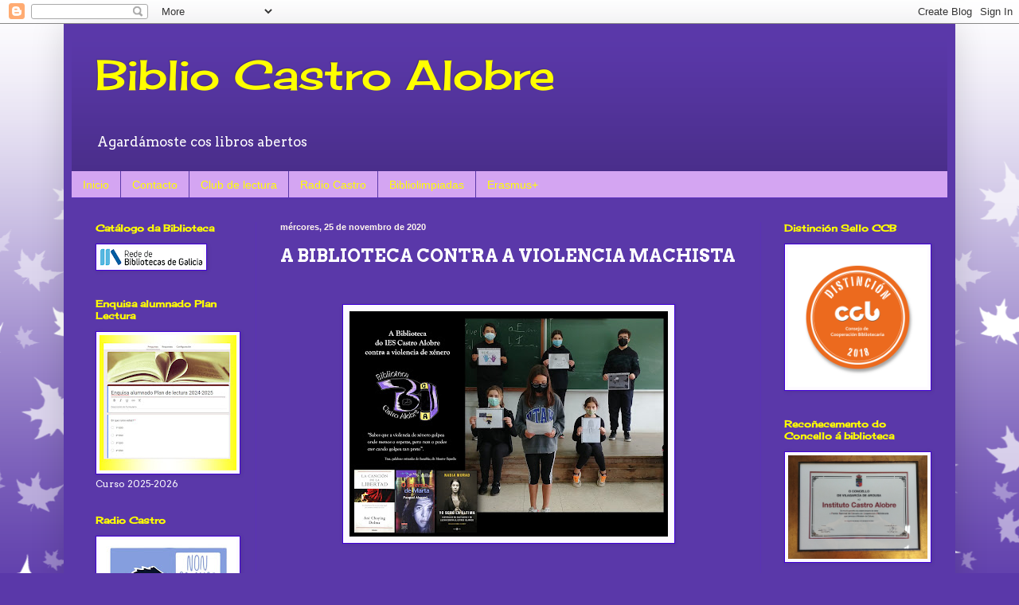

--- FILE ---
content_type: text/html; charset=UTF-8
request_url: https://bibliocastroalobre.blogspot.com/2020/11/a-biblioteca-contra-violencia-machista.html
body_size: 20572
content:
<!DOCTYPE html>
<html class='v2' dir='ltr' lang='gl'>
<head>
<link href='https://www.blogger.com/static/v1/widgets/335934321-css_bundle_v2.css' rel='stylesheet' type='text/css'/>
<meta content='width=1100' name='viewport'/>
<meta content='text/html; charset=UTF-8' http-equiv='Content-Type'/>
<meta content='blogger' name='generator'/>
<link href='https://bibliocastroalobre.blogspot.com/favicon.ico' rel='icon' type='image/x-icon'/>
<link href='http://bibliocastroalobre.blogspot.com/2020/11/a-biblioteca-contra-violencia-machista.html' rel='canonical'/>
<link rel="alternate" type="application/atom+xml" title="Biblio Castro Alobre - Atom" href="https://bibliocastroalobre.blogspot.com/feeds/posts/default" />
<link rel="alternate" type="application/rss+xml" title="Biblio Castro Alobre - RSS" href="https://bibliocastroalobre.blogspot.com/feeds/posts/default?alt=rss" />
<link rel="service.post" type="application/atom+xml" title="Biblio Castro Alobre - Atom" href="https://www.blogger.com/feeds/8489229568087286715/posts/default" />

<link rel="alternate" type="application/atom+xml" title="Biblio Castro Alobre - Atom" href="https://bibliocastroalobre.blogspot.com/feeds/8354346987410154367/comments/default" />
<!--Can't find substitution for tag [blog.ieCssRetrofitLinks]-->
<link href='https://blogger.googleusercontent.com/img/b/R29vZ2xl/AVvXsEjQUkRJ4iqBZVh_uHuOq3DxhGxZ1ST95gOu-f7gMNPdcULjqyp8OhG4xlSQyPzip1JxPaZ62U2JiAsGmvw_UNN5aAiY9d42m1rSYNj14mZmHV9AJGh858MhOlLlD3MeM2Am3xgIednRXqNN/w400-h283/p%25C3%25A1gina01.jpg' rel='image_src'/>
<meta content='http://bibliocastroalobre.blogspot.com/2020/11/a-biblioteca-contra-violencia-machista.html' property='og:url'/>
<meta content='A BIBLIOTECA CONTRA A VIOLENCIA MACHISTA' property='og:title'/>
<meta content='  O 25 de novembro non queremos esquecernos de todas as mulleres que sofren a violencia machista. Variadas son as actividades que se realiza...' property='og:description'/>
<meta content='https://blogger.googleusercontent.com/img/b/R29vZ2xl/AVvXsEjQUkRJ4iqBZVh_uHuOq3DxhGxZ1ST95gOu-f7gMNPdcULjqyp8OhG4xlSQyPzip1JxPaZ62U2JiAsGmvw_UNN5aAiY9d42m1rSYNj14mZmHV9AJGh858MhOlLlD3MeM2Am3xgIednRXqNN/w1200-h630-p-k-no-nu/p%25C3%25A1gina01.jpg' property='og:image'/>
<title>Biblio Castro Alobre: A BIBLIOTECA CONTRA A VIOLENCIA MACHISTA</title>
<style type='text/css'>@font-face{font-family:'Arvo';font-style:normal;font-weight:400;font-display:swap;src:url(//fonts.gstatic.com/s/arvo/v23/tDbD2oWUg0MKqScQ7Z7o_vo.woff2)format('woff2');unicode-range:U+0000-00FF,U+0131,U+0152-0153,U+02BB-02BC,U+02C6,U+02DA,U+02DC,U+0304,U+0308,U+0329,U+2000-206F,U+20AC,U+2122,U+2191,U+2193,U+2212,U+2215,U+FEFF,U+FFFD;}@font-face{font-family:'Arvo';font-style:normal;font-weight:700;font-display:swap;src:url(//fonts.gstatic.com/s/arvo/v23/tDbM2oWUg0MKoZw1-LPK89D4hAA.woff2)format('woff2');unicode-range:U+0000-00FF,U+0131,U+0152-0153,U+02BB-02BC,U+02C6,U+02DA,U+02DC,U+0304,U+0308,U+0329,U+2000-206F,U+20AC,U+2122,U+2191,U+2193,U+2212,U+2215,U+FEFF,U+FFFD;}@font-face{font-family:'Cherry Cream Soda';font-style:normal;font-weight:400;font-display:swap;src:url(//fonts.gstatic.com/s/cherrycreamsoda/v21/UMBIrOxBrW6w2FFyi9paG0fdVdRciQd9A98ZD47H.woff2)format('woff2');unicode-range:U+0000-00FF,U+0131,U+0152-0153,U+02BB-02BC,U+02C6,U+02DA,U+02DC,U+0304,U+0308,U+0329,U+2000-206F,U+20AC,U+2122,U+2191,U+2193,U+2212,U+2215,U+FEFF,U+FFFD;}</style>
<style id='page-skin-1' type='text/css'><!--
/*
-----------------------------------------------
Blogger Template Style
Name:     Simple
Designer: Blogger
URL:      www.blogger.com
----------------------------------------------- */
/* Content
----------------------------------------------- */
body {
font: normal normal 12px Arvo;
color: #ffffff;
background: #5a38a9 url(//themes.googleusercontent.com/image?id=0BwVBOzw_-hbMNzE5NTg3YzUtMGU0Mi00OWQ3LTg2NjUtODk1OGVlMjg1YjZj) repeat-x fixed top center /* Credit: Jason Morrow (http://jasonmorrow.etsy.com) */;
padding: 0 40px 40px 40px;
}
html body .region-inner {
min-width: 0;
max-width: 100%;
width: auto;
}
h2 {
font-size: 22px;
}
a:link {
text-decoration:none;
color: #ffff00;
}
a:visited {
text-decoration:none;
color: #ffff00;
}
a:hover {
text-decoration:underline;
color: #ffff00;
}
.body-fauxcolumn-outer .fauxcolumn-inner {
background: transparent none repeat scroll top left;
_background-image: none;
}
.body-fauxcolumn-outer .cap-top {
position: absolute;
z-index: 1;
height: 400px;
width: 100%;
}
.body-fauxcolumn-outer .cap-top .cap-left {
width: 100%;
background: transparent none repeat-x scroll top left;
_background-image: none;
}
.content-outer {
-moz-box-shadow: 0 0 40px rgba(0, 0, 0, .15);
-webkit-box-shadow: 0 0 5px rgba(0, 0, 0, .15);
-goog-ms-box-shadow: 0 0 10px #333333;
box-shadow: 0 0 40px rgba(0, 0, 0, .15);
margin-bottom: 1px;
}
.content-inner {
padding: 10px 10px;
}
.content-inner {
background-color: #5a38a9;
}
/* Header
----------------------------------------------- */
.header-outer {
background: transparent url(//www.blogblog.com/1kt/simple/gradients_deep.png) repeat-x scroll 0 -400px;
_background-image: none;
}
.Header h1 {
font: normal normal 52px Cherry Cream Soda;
color: #ffff00;
text-shadow: -1px -1px 1px rgba(0, 0, 0, .2);
}
.Header h1 a {
color: #ffff00;
}
.Header .description {
font-size: 140%;
color: #ffffff;
}
.header-inner .Header .titlewrapper {
padding: 22px 30px;
}
.header-inner .Header .descriptionwrapper {
padding: 0 30px;
}
/* Tabs
----------------------------------------------- */
.tabs-inner .section:first-child {
border-top: 0 solid #5b30c0;
}
.tabs-inner .section:first-child ul {
margin-top: -0;
border-top: 0 solid #5b30c0;
border-left: 0 solid #5b30c0;
border-right: 0 solid #5b30c0;
}
.tabs-inner .widget ul {
background: #d4a5f2 none repeat-x scroll 0 -800px;
_background-image: none;
border-bottom: 1px solid #5b30c0;
margin-top: 1px;
margin-left: -30px;
margin-right: -30px;
}
.tabs-inner .widget li a {
display: inline-block;
padding: .6em 1em;
font: normal normal 14px Arial, Tahoma, Helvetica, FreeSans, sans-serif;
color: #ffff00;
border-left: 1px solid #5a38a9;
border-right: 0 solid #5b30c0;
}
.tabs-inner .widget li:first-child a {
border-left: none;
}
.tabs-inner .widget li.selected a, .tabs-inner .widget li a:hover {
color: #ffffff;
background-color: #a45fcc;
text-decoration: none;
}
/* Columns
----------------------------------------------- */
.main-outer {
border-top: 0 solid #5a33b4;
}
.fauxcolumn-left-outer .fauxcolumn-inner {
border-right: 1px solid #5a33b4;
}
.fauxcolumn-right-outer .fauxcolumn-inner {
border-left: 1px solid #5a33b4;
}
/* Headings
----------------------------------------------- */
div.widget > h2,
div.widget h2.title {
margin: 0 0 1em 0;
font: normal bold 12px Cherry Cream Soda;
color: #ffff00;
}
/* Widgets
----------------------------------------------- */
.widget .zippy {
color: #ffff00;
text-shadow: 2px 2px 1px rgba(0, 0, 0, .1);
}
.widget .popular-posts ul {
list-style: none;
}
/* Posts
----------------------------------------------- */
h2.date-header {
font: normal bold 11px Arial, Tahoma, Helvetica, FreeSans, sans-serif;
}
.date-header span {
background-color: transparent;
color: #fff5ee;
padding: inherit;
letter-spacing: inherit;
margin: inherit;
}
.main-inner {
padding-top: 30px;
padding-bottom: 30px;
}
.main-inner .column-center-inner {
padding: 0 15px;
}
.main-inner .column-center-inner .section {
margin: 0 15px;
}
.post {
margin: 0 0 25px 0;
}
h3.post-title, .comments h4 {
font: normal bold 22px Arvo;
margin: .75em 0 0;
}
.post-body {
font-size: 110%;
line-height: 1.4;
position: relative;
}
.post-body img, .post-body .tr-caption-container, .Profile img, .Image img,
.BlogList .item-thumbnail img {
padding: 4px;
background: #fdfaff;
border: 1px solid #4100d7;
-moz-box-shadow: 1px 1px 5px rgba(0, 0, 0, .1);
-webkit-box-shadow: 1px 1px 5px rgba(0, 0, 0, .1);
box-shadow: 1px 1px 5px rgba(0, 0, 0, .1);
}
.post-body img, .post-body .tr-caption-container {
padding: 8px;
}
.post-body .tr-caption-container {
color: #6b6b6b;
}
.post-body .tr-caption-container img {
padding: 0;
background: transparent;
border: none;
-moz-box-shadow: 0 0 0 rgba(0, 0, 0, .1);
-webkit-box-shadow: 0 0 0 rgba(0, 0, 0, .1);
box-shadow: 0 0 0 rgba(0, 0, 0, .1);
}
.post-header {
margin: 0 0 1.5em;
line-height: 1.6;
font-size: 90%;
}
.post-footer {
margin: 20px -2px 0;
padding: 5px 10px;
color: #5a38a9;
background-color: #c489e7;
border-bottom: 1px solid transparent;
line-height: 1.6;
font-size: 90%;
}
#comments .comment-author {
padding-top: 1.5em;
border-top: 1px solid #5a33b4;
background-position: 0 1.5em;
}
#comments .comment-author:first-child {
padding-top: 0;
border-top: none;
}
.avatar-image-container {
margin: .2em 0 0;
}
#comments .avatar-image-container img {
border: 1px solid #4100d7;
}
/* Comments
----------------------------------------------- */
.comments .comments-content .icon.blog-author {
background-repeat: no-repeat;
background-image: url([data-uri]);
}
.comments .comments-content .loadmore a {
border-top: 1px solid #ffff00;
border-bottom: 1px solid #ffff00;
}
.comments .comment-thread.inline-thread {
background-color: #c489e7;
}
.comments .continue {
border-top: 2px solid #ffff00;
}
/* Accents
---------------------------------------------- */
.section-columns td.columns-cell {
border-left: 1px solid #5a33b4;
}
.blog-pager {
background: transparent none no-repeat scroll top center;
}
.blog-pager-older-link, .home-link,
.blog-pager-newer-link {
background-color: #5a38a9;
padding: 5px;
}
.footer-outer {
border-top: 0 dashed #bbbbbb;
}
/* Mobile
----------------------------------------------- */
body.mobile  {
background-size: auto;
}
.mobile .body-fauxcolumn-outer {
background: transparent none repeat scroll top left;
}
.mobile .body-fauxcolumn-outer .cap-top {
background-size: 100% auto;
}
.mobile .content-outer {
-webkit-box-shadow: 0 0 3px rgba(0, 0, 0, .15);
box-shadow: 0 0 3px rgba(0, 0, 0, .15);
}
.mobile .tabs-inner .widget ul {
margin-left: 0;
margin-right: 0;
}
.mobile .post {
margin: 0;
}
.mobile .main-inner .column-center-inner .section {
margin: 0;
}
.mobile .date-header span {
padding: 0.1em 10px;
margin: 0 -10px;
}
.mobile h3.post-title {
margin: 0;
}
.mobile .blog-pager {
background: transparent none no-repeat scroll top center;
}
.mobile .footer-outer {
border-top: none;
}
.mobile .main-inner, .mobile .footer-inner {
background-color: #5a38a9;
}
.mobile-index-contents {
color: #ffffff;
}
.mobile-link-button {
background-color: #ffff00;
}
.mobile-link-button a:link, .mobile-link-button a:visited {
color: #0000ff;
}
.mobile .tabs-inner .section:first-child {
border-top: none;
}
.mobile .tabs-inner .PageList .widget-content {
background-color: #a45fcc;
color: #ffffff;
border-top: 1px solid #5b30c0;
border-bottom: 1px solid #5b30c0;
}
.mobile .tabs-inner .PageList .widget-content .pagelist-arrow {
border-left: 1px solid #5b30c0;
}

--></style>
<style id='template-skin-1' type='text/css'><!--
body {
min-width: 1120px;
}
.content-outer, .content-fauxcolumn-outer, .region-inner {
min-width: 1120px;
max-width: 1120px;
_width: 1120px;
}
.main-inner .columns {
padding-left: 232px;
padding-right: 235px;
}
.main-inner .fauxcolumn-center-outer {
left: 232px;
right: 235px;
/* IE6 does not respect left and right together */
_width: expression(this.parentNode.offsetWidth -
parseInt("232px") -
parseInt("235px") + 'px');
}
.main-inner .fauxcolumn-left-outer {
width: 232px;
}
.main-inner .fauxcolumn-right-outer {
width: 235px;
}
.main-inner .column-left-outer {
width: 232px;
right: 100%;
margin-left: -232px;
}
.main-inner .column-right-outer {
width: 235px;
margin-right: -235px;
}
#layout {
min-width: 0;
}
#layout .content-outer {
min-width: 0;
width: 800px;
}
#layout .region-inner {
min-width: 0;
width: auto;
}
body#layout div.add_widget {
padding: 8px;
}
body#layout div.add_widget a {
margin-left: 32px;
}
--></style>
<style>
    body {background-image:url(\/\/themes.googleusercontent.com\/image?id=0BwVBOzw_-hbMNzE5NTg3YzUtMGU0Mi00OWQ3LTg2NjUtODk1OGVlMjg1YjZj);}
    
@media (max-width: 200px) { body {background-image:url(\/\/themes.googleusercontent.com\/image?id=0BwVBOzw_-hbMNzE5NTg3YzUtMGU0Mi00OWQ3LTg2NjUtODk1OGVlMjg1YjZj&options=w200);}}
@media (max-width: 400px) and (min-width: 201px) { body {background-image:url(\/\/themes.googleusercontent.com\/image?id=0BwVBOzw_-hbMNzE5NTg3YzUtMGU0Mi00OWQ3LTg2NjUtODk1OGVlMjg1YjZj&options=w400);}}
@media (max-width: 800px) and (min-width: 401px) { body {background-image:url(\/\/themes.googleusercontent.com\/image?id=0BwVBOzw_-hbMNzE5NTg3YzUtMGU0Mi00OWQ3LTg2NjUtODk1OGVlMjg1YjZj&options=w800);}}
@media (max-width: 1200px) and (min-width: 801px) { body {background-image:url(\/\/themes.googleusercontent.com\/image?id=0BwVBOzw_-hbMNzE5NTg3YzUtMGU0Mi00OWQ3LTg2NjUtODk1OGVlMjg1YjZj&options=w1200);}}
/* Last tag covers anything over one higher than the previous max-size cap. */
@media (min-width: 1201px) { body {background-image:url(\/\/themes.googleusercontent.com\/image?id=0BwVBOzw_-hbMNzE5NTg3YzUtMGU0Mi00OWQ3LTg2NjUtODk1OGVlMjg1YjZj&options=w1600);}}
  </style>
<link href='https://www.blogger.com/dyn-css/authorization.css?targetBlogID=8489229568087286715&amp;zx=1792a1e0-7fc9-4c94-9a54-8742cf54224e' media='none' onload='if(media!=&#39;all&#39;)media=&#39;all&#39;' rel='stylesheet'/><noscript><link href='https://www.blogger.com/dyn-css/authorization.css?targetBlogID=8489229568087286715&amp;zx=1792a1e0-7fc9-4c94-9a54-8742cf54224e' rel='stylesheet'/></noscript>
<meta name='google-adsense-platform-account' content='ca-host-pub-1556223355139109'/>
<meta name='google-adsense-platform-domain' content='blogspot.com'/>

</head>
<body class='loading variant-deep'>
<div class='navbar section' id='navbar' name='Barra de navegación'><div class='widget Navbar' data-version='1' id='Navbar1'><script type="text/javascript">
    function setAttributeOnload(object, attribute, val) {
      if(window.addEventListener) {
        window.addEventListener('load',
          function(){ object[attribute] = val; }, false);
      } else {
        window.attachEvent('onload', function(){ object[attribute] = val; });
      }
    }
  </script>
<div id="navbar-iframe-container"></div>
<script type="text/javascript" src="https://apis.google.com/js/platform.js"></script>
<script type="text/javascript">
      gapi.load("gapi.iframes:gapi.iframes.style.bubble", function() {
        if (gapi.iframes && gapi.iframes.getContext) {
          gapi.iframes.getContext().openChild({
              url: 'https://www.blogger.com/navbar/8489229568087286715?po\x3d8354346987410154367\x26origin\x3dhttps://bibliocastroalobre.blogspot.com',
              where: document.getElementById("navbar-iframe-container"),
              id: "navbar-iframe"
          });
        }
      });
    </script><script type="text/javascript">
(function() {
var script = document.createElement('script');
script.type = 'text/javascript';
script.src = '//pagead2.googlesyndication.com/pagead/js/google_top_exp.js';
var head = document.getElementsByTagName('head')[0];
if (head) {
head.appendChild(script);
}})();
</script>
</div></div>
<div class='body-fauxcolumns'>
<div class='fauxcolumn-outer body-fauxcolumn-outer'>
<div class='cap-top'>
<div class='cap-left'></div>
<div class='cap-right'></div>
</div>
<div class='fauxborder-left'>
<div class='fauxborder-right'></div>
<div class='fauxcolumn-inner'>
</div>
</div>
<div class='cap-bottom'>
<div class='cap-left'></div>
<div class='cap-right'></div>
</div>
</div>
</div>
<div class='content'>
<div class='content-fauxcolumns'>
<div class='fauxcolumn-outer content-fauxcolumn-outer'>
<div class='cap-top'>
<div class='cap-left'></div>
<div class='cap-right'></div>
</div>
<div class='fauxborder-left'>
<div class='fauxborder-right'></div>
<div class='fauxcolumn-inner'>
</div>
</div>
<div class='cap-bottom'>
<div class='cap-left'></div>
<div class='cap-right'></div>
</div>
</div>
</div>
<div class='content-outer'>
<div class='content-cap-top cap-top'>
<div class='cap-left'></div>
<div class='cap-right'></div>
</div>
<div class='fauxborder-left content-fauxborder-left'>
<div class='fauxborder-right content-fauxborder-right'></div>
<div class='content-inner'>
<header>
<div class='header-outer'>
<div class='header-cap-top cap-top'>
<div class='cap-left'></div>
<div class='cap-right'></div>
</div>
<div class='fauxborder-left header-fauxborder-left'>
<div class='fauxborder-right header-fauxborder-right'></div>
<div class='region-inner header-inner'>
<div class='header section' id='header' name='Cabeceira'><div class='widget Header' data-version='1' id='Header1'>
<div id='header-inner'>
<div class='titlewrapper'>
<h1 class='title'>
<a href='https://bibliocastroalobre.blogspot.com/'>
Biblio Castro Alobre
</a>
</h1>
</div>
<div class='descriptionwrapper'>
<p class='description'><span>Agardámoste cos libros abertos</span></p>
</div>
</div>
</div></div>
</div>
</div>
<div class='header-cap-bottom cap-bottom'>
<div class='cap-left'></div>
<div class='cap-right'></div>
</div>
</div>
</header>
<div class='tabs-outer'>
<div class='tabs-cap-top cap-top'>
<div class='cap-left'></div>
<div class='cap-right'></div>
</div>
<div class='fauxborder-left tabs-fauxborder-left'>
<div class='fauxborder-right tabs-fauxborder-right'></div>
<div class='region-inner tabs-inner'>
<div class='tabs section' id='crosscol' name='Entre columnas'><div class='widget PageList' data-version='1' id='PageList1'>
<h2>Páxinas</h2>
<div class='widget-content'>
<ul>
<li>
<a href='http://bibliocastroalobre.blogspot.com/'>Inicio</a>
</li>
<li>
<a href='https://bibliocastroalobre.blogspot.com/p/contacto.html'>Contacto</a>
</li>
<li>
<a href='https://clubdelecturacuruxaina.blogspot.com/'>Club de lectura</a>
</li>
<li>
<a href='https://sites.google.com/view/biblioradiocastro/2025-2026'>Radio Castro</a>
</li>
<li>
<a href='https://photos.google.com/share/AF1QipPnujueO9uJoBAd_GMKhyQ6V4cDSfEapx-Nh8q-Z0VQsHq_xV6ndMSGJLswdBQHkw?key=alZEZW9ESGdSWTROM2tsTHc4WlVPeUtlc2hKd0ln'>Bibliolimpiadas</a>
</li>
<li>
<a href='https://www.instagram.com/erasmuspluscastroalobre/'>Erasmus+</a>
</li>
</ul>
<div class='clear'></div>
</div>
</div></div>
<div class='tabs no-items section' id='crosscol-overflow' name='Cross-Column 2'></div>
</div>
</div>
<div class='tabs-cap-bottom cap-bottom'>
<div class='cap-left'></div>
<div class='cap-right'></div>
</div>
</div>
<div class='main-outer'>
<div class='main-cap-top cap-top'>
<div class='cap-left'></div>
<div class='cap-right'></div>
</div>
<div class='fauxborder-left main-fauxborder-left'>
<div class='fauxborder-right main-fauxborder-right'></div>
<div class='region-inner main-inner'>
<div class='columns fauxcolumns'>
<div class='fauxcolumn-outer fauxcolumn-center-outer'>
<div class='cap-top'>
<div class='cap-left'></div>
<div class='cap-right'></div>
</div>
<div class='fauxborder-left'>
<div class='fauxborder-right'></div>
<div class='fauxcolumn-inner'>
</div>
</div>
<div class='cap-bottom'>
<div class='cap-left'></div>
<div class='cap-right'></div>
</div>
</div>
<div class='fauxcolumn-outer fauxcolumn-left-outer'>
<div class='cap-top'>
<div class='cap-left'></div>
<div class='cap-right'></div>
</div>
<div class='fauxborder-left'>
<div class='fauxborder-right'></div>
<div class='fauxcolumn-inner'>
</div>
</div>
<div class='cap-bottom'>
<div class='cap-left'></div>
<div class='cap-right'></div>
</div>
</div>
<div class='fauxcolumn-outer fauxcolumn-right-outer'>
<div class='cap-top'>
<div class='cap-left'></div>
<div class='cap-right'></div>
</div>
<div class='fauxborder-left'>
<div class='fauxborder-right'></div>
<div class='fauxcolumn-inner'>
</div>
</div>
<div class='cap-bottom'>
<div class='cap-left'></div>
<div class='cap-right'></div>
</div>
</div>
<!-- corrects IE6 width calculation -->
<div class='columns-inner'>
<div class='column-center-outer'>
<div class='column-center-inner'>
<div class='main section' id='main' name='Principal'><div class='widget Blog' data-version='1' id='Blog1'>
<div class='blog-posts hfeed'>

          <div class="date-outer">
        
<h2 class='date-header'><span>mércores, 25 de novembro de 2020</span></h2>

          <div class="date-posts">
        
<div class='post-outer'>
<div class='post hentry uncustomized-post-template' itemprop='blogPost' itemscope='itemscope' itemtype='http://schema.org/BlogPosting'>
<meta content='https://blogger.googleusercontent.com/img/b/R29vZ2xl/AVvXsEjQUkRJ4iqBZVh_uHuOq3DxhGxZ1ST95gOu-f7gMNPdcULjqyp8OhG4xlSQyPzip1JxPaZ62U2JiAsGmvw_UNN5aAiY9d42m1rSYNj14mZmHV9AJGh858MhOlLlD3MeM2Am3xgIednRXqNN/w400-h283/p%25C3%25A1gina01.jpg' itemprop='image_url'/>
<meta content='8489229568087286715' itemprop='blogId'/>
<meta content='8354346987410154367' itemprop='postId'/>
<a name='8354346987410154367'></a>
<h3 class='post-title entry-title' itemprop='name'>
A BIBLIOTECA CONTRA A VIOLENCIA MACHISTA
</h3>
<div class='post-header'>
<div class='post-header-line-1'></div>
</div>
<div class='post-body entry-content' id='post-body-8354346987410154367' itemprop='description articleBody'>
<p>&nbsp;</p><div class="separator" style="clear: both; text-align: center;"><a href="https://blogger.googleusercontent.com/img/b/R29vZ2xl/AVvXsEjQUkRJ4iqBZVh_uHuOq3DxhGxZ1ST95gOu-f7gMNPdcULjqyp8OhG4xlSQyPzip1JxPaZ62U2JiAsGmvw_UNN5aAiY9d42m1rSYNj14mZmHV9AJGh858MhOlLlD3MeM2Am3xgIednRXqNN/s2048/p%25C3%25A1gina01.jpg" imageanchor="1" style="margin-left: 1em; margin-right: 1em;"><img border="0" data-original-height="1448" data-original-width="2048" height="283" src="https://blogger.googleusercontent.com/img/b/R29vZ2xl/AVvXsEjQUkRJ4iqBZVh_uHuOq3DxhGxZ1ST95gOu-f7gMNPdcULjqyp8OhG4xlSQyPzip1JxPaZ62U2JiAsGmvw_UNN5aAiY9d42m1rSYNj14mZmHV9AJGh858MhOlLlD3MeM2Am3xgIednRXqNN/w400-h283/p%25C3%25A1gina01.jpg" width="400" /></a></div><br /><p></p><p><span style="text-align: justify;">O 25 de novembro non queremos esquecernos de todas as mulleres que sofren a violencia machista. Variadas son as actividades que se realizarán no noso centro como variadas son as formas de violencia contra as mulleres. Rexeitamos todo tipo de violencia e animamos a seguir adiante con esta loita.</span></p><p style="text-align: justify;">Como mostra, as palabras do alumnado de 4º F que, en forma de rap, condean a violencia machista. Grazas aos alumnos e alumnas por este traballo e, como non, a Leo, o seu titor.</p><p style="text-align: justify;"><br /></p>
<div style="text-align: center;"><iframe allow="accelerometer; autoplay; clipboard-write; encrypted-media; gyroscope; picture-in-picture" allowfullscreen="" frameborder="0" height="315" src="https://www.youtube.com/embed/lk9VzwLuPT0" width="560"></iframe></div>
<div style='clear: both;'></div>
</div>
<div class='post-footer'>
<div class='post-footer-line post-footer-line-1'>
<span class='post-author vcard'>
Posted by
<span class='fn' itemprop='author' itemscope='itemscope' itemtype='http://schema.org/Person'>
<meta content='https://www.blogger.com/profile/04408616457856174164' itemprop='url'/>
<a class='g-profile' href='https://www.blogger.com/profile/04408616457856174164' rel='author' title='author profile'>
<span itemprop='name'>Biblioteca Castro Alobre</span>
</a>
</span>
</span>
<span class='post-timestamp'>
at
<meta content='http://bibliocastroalobre.blogspot.com/2020/11/a-biblioteca-contra-violencia-machista.html' itemprop='url'/>
<a class='timestamp-link' href='https://bibliocastroalobre.blogspot.com/2020/11/a-biblioteca-contra-violencia-machista.html' rel='bookmark' title='permanent link'><abbr class='published' itemprop='datePublished' title='2020-11-25T09:57:00+01:00'>9:57 a.m.</abbr></a>
</span>
<span class='post-comment-link'>
</span>
<span class='post-icons'>
</span>
<div class='post-share-buttons goog-inline-block'>
<a class='goog-inline-block share-button sb-email' href='https://www.blogger.com/share-post.g?blogID=8489229568087286715&postID=8354346987410154367&target=email' target='_blank' title='Enviar por correo electrónico'><span class='share-button-link-text'>Enviar por correo electrónico</span></a><a class='goog-inline-block share-button sb-blog' href='https://www.blogger.com/share-post.g?blogID=8489229568087286715&postID=8354346987410154367&target=blog' onclick='window.open(this.href, "_blank", "height=270,width=475"); return false;' target='_blank' title='BlogThis!'><span class='share-button-link-text'>BlogThis!</span></a><a class='goog-inline-block share-button sb-twitter' href='https://www.blogger.com/share-post.g?blogID=8489229568087286715&postID=8354346987410154367&target=twitter' target='_blank' title='Compartir en X'><span class='share-button-link-text'>Compartir en X</span></a><a class='goog-inline-block share-button sb-facebook' href='https://www.blogger.com/share-post.g?blogID=8489229568087286715&postID=8354346987410154367&target=facebook' onclick='window.open(this.href, "_blank", "height=430,width=640"); return false;' target='_blank' title='Compartir en Facebook'><span class='share-button-link-text'>Compartir en Facebook</span></a><a class='goog-inline-block share-button sb-pinterest' href='https://www.blogger.com/share-post.g?blogID=8489229568087286715&postID=8354346987410154367&target=pinterest' target='_blank' title='Compartir en Pinterest'><span class='share-button-link-text'>Compartir en Pinterest</span></a>
</div>
</div>
<div class='post-footer-line post-footer-line-2'>
<span class='post-labels'>
Labels:
<a href='https://bibliocastroalobre.blogspot.com/search/label/As%20vosas%20creaci%C3%B3ns' rel='tag'>As vosas creacións</a>,
<a href='https://bibliocastroalobre.blogspot.com/search/label/Conmemoraci%C3%B3ns' rel='tag'>Conmemoracións</a>,
<a href='https://bibliocastroalobre.blogspot.com/search/label/Violencia%20Machista' rel='tag'>Violencia Machista</a>
</span>
</div>
<div class='post-footer-line post-footer-line-3'>
<span class='post-location'>
</span>
</div>
</div>
</div>
<div class='comments' id='comments'>
<a name='comments'></a>
<h4>Ningún comentario:</h4>
<div id='Blog1_comments-block-wrapper'>
<dl class='avatar-comment-indent' id='comments-block'>
</dl>
</div>
<p class='comment-footer'>
<div class='comment-form'>
<a name='comment-form'></a>
<h4 id='comment-post-message'>Publicar un comentario</h4>
<p>
</p>
<a href='https://www.blogger.com/comment/frame/8489229568087286715?po=8354346987410154367&hl=gl&saa=85391&origin=https://bibliocastroalobre.blogspot.com' id='comment-editor-src'></a>
<iframe allowtransparency='true' class='blogger-iframe-colorize blogger-comment-from-post' frameborder='0' height='410px' id='comment-editor' name='comment-editor' src='' width='100%'></iframe>
<script src='https://www.blogger.com/static/v1/jsbin/2830521187-comment_from_post_iframe.js' type='text/javascript'></script>
<script type='text/javascript'>
      BLOG_CMT_createIframe('https://www.blogger.com/rpc_relay.html');
    </script>
</div>
</p>
</div>
</div>

        </div></div>
      
</div>
<div class='blog-pager' id='blog-pager'>
<span id='blog-pager-newer-link'>
<a class='blog-pager-newer-link' href='https://bibliocastroalobre.blogspot.com/2020/11/o-alumnado-contra-violencia-machista.html' id='Blog1_blog-pager-newer-link' title='Publicación máis recente'>Publicación máis recente</a>
</span>
<span id='blog-pager-older-link'>
<a class='blog-pager-older-link' href='https://bibliocastroalobre.blogspot.com/2020/11/ciencia-en-galego.html' id='Blog1_blog-pager-older-link' title='Publicación máis antiga'>Publicación máis antiga</a>
</span>
<a class='home-link' href='https://bibliocastroalobre.blogspot.com/'>Inicio</a>
</div>
<div class='clear'></div>
<div class='post-feeds'>
<div class='feed-links'>
Subscribirse a:
<a class='feed-link' href='https://bibliocastroalobre.blogspot.com/feeds/8354346987410154367/comments/default' target='_blank' type='application/atom+xml'>Publicar comentarios (Atom)</a>
</div>
</div>
</div></div>
</div>
</div>
<div class='column-left-outer'>
<div class='column-left-inner'>
<aside>
<div class='sidebar section' id='sidebar-left-1'><div class='widget Image' data-version='1' id='Image3'>
<h2>Catálogo da Biblioteca</h2>
<div class='widget-content'>
<a href='https://iescastroalobrevilagarcia.edubib.xunta.gal/'>
<img alt='Catálogo da Biblioteca' height='24' id='Image3_img' src='https://blogger.googleusercontent.com/img/b/R29vZ2xl/AVvXsEitF6JiVbXC4ehn25lWmq-RqQRbGwgOvIB2dWiHx1a1jlXI09CSEv8D8ZTiCiLoqmTI5JDbLrDHhbNPmJlfBIuPobGVcDI1yVP65w4N-cvMa4CAV0g9RGsG8y7Q2YMX_IYfKk936qMCN0Bc/s130/logo_rbg.gif' width='130'/>
</a>
<br/>
</div>
<div class='clear'></div>
</div><div class='widget Image' data-version='1' id='Image7'>
<h2>Enquisa alumnado Plan Lectura</h2>
<div class='widget-content'>
<a href='https://forms.gle/ZpBm6xz4uAUhxSuq7'>
<img alt='Enquisa alumnado Plan Lectura' height='170' id='Image7_img' src='https://blogger.googleusercontent.com/img/a/AVvXsEiaRUPXb44RwkvatWiYVvLrivalSPtR9ti46V98WMSnZDKxCQ87yXAkKKcMizOb7aMRmV7k1Hzi78bCkUiElk7StRSc3D5msHZ2NhXQNmE-u_sgiqPnWe5ozKApyyvFVD6yVp_FkHGmJGNjtWZA-lq9I7hYle7KpP1-3kVeD2s9BZuFy0bVeMvW5e5bAbYl=s172' width='172'/>
</a>
<br/>
<span class='caption'>Curso 2025-2026</span>
</div>
<div class='clear'></div>
</div><div class='widget Image' data-version='1' id='Image27'>
<h2>Radio Castro</h2>
<div class='widget-content'>
<a href='https://sites.google.com/view/biblioradiocastro/2025-2026'>
<img alt='Radio Castro' height='224' id='Image27_img' src='https://blogger.googleusercontent.com/img/a/AVvXsEiGBrWakTeKeS_GVpSN8CdZwz70-UK31-NYgjo0KeOlAj9wA9LXcdALJTBv1G0xsk0qPun4haBxqWSoCVeO2Wo19WuEmJfNe7KcKoCOMdEEQgYf0UALKj0gXEdmBzkBxVtKLkUgj5nVXv3053XWPbLF9J3H8UnCin1MSGTIzmtkYNuO7P7uCPconzLGhRP0=s224' width='172'/>
</a>
<br/>
</div>
<div class='clear'></div>
</div><div class='widget Image' data-version='1' id='Image1'>
<h2>Club de lectura "Curuxaina"</h2>
<div class='widget-content'>
<a href='http://clubdelecturacuruxaina.blogspot.com.es/'>
<img alt='Club de lectura "Curuxaina"' height='255' id='Image1_img' src='https://blogger.googleusercontent.com/img/a/AVvXsEix6hOpOzLZISzM7dbBfcNU-JefyP2tpwJrwGCa-CME6mRHn20cddtlOjSDOzsgc4zRrxKG5QiojDzpSDmtiWpkZfziVCYVo3GQTnryWxlGBK_akZJtm_SzyJij-YQbNqVLwW_ErgauikKST7hi_1FKv7JNmIWGwIkzE3-rK_YSzgCZa2LBPF8Cdk82Wg=s255' width='180'/>
</a>
<br/>
</div>
<div class='clear'></div>
</div><div class='widget Image' data-version='1' id='Image30'>
<h2>Os libros tamén saen do armario</h2>
<div class='widget-content'>
<a href='https://view.genial.ly/646e7a035f95260019f5ab67/social-vertical-post-os-libros-tamen-saen-do-armario'>
<img alt='Os libros tamén saen do armario' height='307' id='Image30_img' src='https://blogger.googleusercontent.com/img/a/AVvXsEg8-cvMZ7BtrP7ILoTSejvRQYLa57uOR4NGN8OiN_vSlTyvyH6-MRQqR_GUcd2tfPdZrBAOxVohAvpelUg-mqBqaHSKbUm0HC9SZIGFZps4K9G0sGkpz09seliFm5BkhsrF1L9sJIZBe8eRf-9uJ9oTrX2fmx3_KqnIwGJPJT9JxFYZOC3sE_UsAfsHYg=s307' width='180'/>
</a>
<br/>
</div>
<div class='clear'></div>
</div><div class='widget Image' data-version='1' id='Image28'>
<h2>Hora de Ler. Calendario</h2>
<div class='widget-content'>
<a href='https://www.edu.xunta.gal/centros/iescastroalobrevilagarcia/aulavirtual/course/view.php?id=1140'>
<img alt='Hora de Ler. Calendario' height='134' id='Image28_img' src='https://blogger.googleusercontent.com/img/a/AVvXsEiIoteV0Z8HtCCxwNZaafqgQ8lRRsSm1ZstIvvA9o89TkBdwkhbXFnkJUA3_tkLQCWPGcQZ5cLeyWIYG_BbBGkWur9QGTnjzI_ukSr5_m_pKKsQZczHmvf0VPIGN1OjlOh4sd9umzqjRDoPitpMCUKgEUnoPeCYwHibcgyfbpjdEHM_TNafRd9D0ALRFk10=s172' width='172'/>
</a>
<br/>
<span class='caption'>Clica na imaxe</span>
</div>
<div class='clear'></div>
</div><div class='widget Image' data-version='1' id='Image8'>
<h2>Formación de usuarios e usuarias</h2>
<div class='widget-content'>
<a href='https://drive.google.com/file/d/1dQ8ILvaYH_BQlXVEmXbCK7xMxIAAVlEM/view?usp=sharing'>
<img alt='Formación de usuarios e usuarias' height='129' id='Image8_img' src='https://blogger.googleusercontent.com/img/b/R29vZ2xl/AVvXsEghaHZoHQlg1BXIbKP166LPuLCyKJXVSMk-IZsDWvsCdB-2XJnWo6bKohltxU0LiMAEQ9dRYhgVNXwt9A8i-fxKCFSfWCCxBwlXdrS-tf2f_-0Lv_ReYa3TOkCqBOj01vQTwWmJk_9pXlak/s172/Formaci%25C3%25B3n+usuarios+2019-20.jpg' width='172'/>
</a>
<br/>
</div>
<div class='clear'></div>
</div><div class='widget Image' data-version='1' id='Image6'>
<h2>Os dous de sempre</h2>
<div class='widget-content'>
<a href='https://bibliocastroalobre.blogspot.com/2025/11/os-dous-de-sempre.html'>
<img alt='Os dous de sempre' height='243' id='Image6_img' src='https://blogger.googleusercontent.com/img/a/AVvXsEjn7UCpni25dvsGzT732niXr8Fc4oU0nm9ntiCQCH-gZlq9wunVWSNBE-a8t2NvtWM358TXwrae9p0PdoISTKNEuO6_QnViVTjkSAJ0kq9lpFlRNb9Vni1AfP8HhzsF502n-DpzYva3myxfqW8o2qCaru7v4px-kEa4qhKPKDHKCHJxuSNLqhqSo0YAqQXq=s243' width='172'/>
</a>
<br/>
<span class='caption'>Concurso</span>
</div>
<div class='clear'></div>
</div><div class='widget Image' data-version='1' id='Image10'>
<h2>Raíces da lingua</h2>
<div class='widget-content'>
<a href='https://bibliocastroalobre.blogspot.com/2024/10/raices-da-lingua.html'>
<img alt='Raíces da lingua' height='243' id='Image10_img' src='https://blogger.googleusercontent.com/img/a/AVvXsEi7reb0os-iW8xcyNunGTMZv7RiJBdKNuJTxO29kXBxAaZQJduon5aascv3ki0Rg0lvHfAcVFKnqps6QhmL1nRi6FXFWdCPR0T2RWSwm4S8XXFMN-GJa5GDwc6dFrGRZwfb1w67KqwgkA-uyjGJmTDR2eZ6LCiB7j-dZwtxDfko0C0WdD7V9uvsV_JnZE2O=s243' width='172'/>
</a>
<br/>
<span class='caption'>As nosas voces: escritoras premios nacionais</span>
</div>
<div class='clear'></div>
</div><div class='widget Image' data-version='1' id='Image25'>
<h2>Que a vergoña cambie de bando</h2>
<div class='widget-content'>
<img alt='Que a vergoña cambie de bando' height='305' id='Image25_img' src='https://blogger.googleusercontent.com/img/a/AVvXsEj8ZPc5mpCqeFw3_RWKD1oFiUafnJSkcyBZ68M9jVliCFNKanz0rP2b0zGYEQ3XmzN_At6UyzggpyekbxS1OJhQBmF2D08yHl76ozWmChidx5Y2qm9qA6PjQvYqubmfgc2b_5-5-tTGzgotsiHABJbLFVIrERGXFV_6iJWMjT7ul3GCyymH8LZXzZ_4b1W1=s305' width='172'/>
<br/>
<span class='caption'>Concurso 25N</span>
</div>
<div class='clear'></div>
</div><div class='widget Image' data-version='1' id='Image19'>
<h2>Biblioteca contra a violencia de xénero</h2>
<div class='widget-content'>
<a href='https://issuu.com/bibliotecacastroalobre/docs/be_contr'>
<img alt='Biblioteca contra a violencia de xénero' height='255' id='Image19_img' src='https://blogger.googleusercontent.com/img/b/R29vZ2xl/AVvXsEjveuB3lTo6jklK2tvbq6MxrfDtYFw1WvVttb0-FqozCN5ZJSRlwTSFSRgUK4JGlCEdDfy-4ePHXHbTV678cOiPZsgYbgFksyPHUq0AFbQfNk_hepWTvWnuFaBGD1YbngC5QjLzczQHBkft/s1600/p%25C3%25A1gina07.jpg' width='180'/>
</a>
<br/>
</div>
<div class='clear'></div>
</div><div class='widget Image' data-version='1' id='Image13'>
<h2>Visibilizar o Invisible</h2>
<div class='widget-content'>
<a href='https://drive.google.com/file/d/10Ta0ZhGqtG1i5799putRmRgfgaWEj4O1/view?usp=sharing'>
<img alt='Visibilizar o Invisible' height='127' id='Image13_img' src='https://blogger.googleusercontent.com/img/b/R29vZ2xl/AVvXsEi3Mk-8Sy978n9C590wZ7hT9_hh2BV3k-NiJ5wd5A_aBMUKoqEG3IILO_0sWkBkZ7b4j3RoUNqtnomuxGXk9HKS-eKRdXPp4d2B0Tq6jwimDoRIScXGTMY_pSpYpqTYYPaTmHmls3R9Bdbu/s1600/p%25C3%25A1gina01.jpg' width='180'/>
</a>
<br/>
</div>
<div class='clear'></div>
</div><div class='widget Image' data-version='1' id='Image22'>
<h2>Unha ollada en feminino</h2>
<div class='widget-content'>
<a href='https://drive.google.com/file/d/1LLdWN0AMhG2syCtP6UIFIm5tHZuRr7-4/view?usp=sharing'>
<img alt='Unha ollada en feminino' height='180' id='Image22_img' src='https://blogger.googleusercontent.com/img/b/R29vZ2xl/AVvXsEgSda1jcKxKGykzH_zLlBfxyL6Ktmi4DTP2KBLLviwsON_EA9sMUY5sYDs1n61S2klDUSNhu1TWNxiAVdPvY1mjbqytqWH28w_JeUU3akyyMiCfASV-WGLZTCV4Pdlpx8XLOcThHwGFDy61/s180/Cartel1x1%252C50_001.jpg' width='120'/>
</a>
<br/>
</div>
<div class='clear'></div>
</div><div class='widget Image' data-version='1' id='Image23'>
<h2>TraballadorAs</h2>
<div class='widget-content'>
<a href='https://drive.google.com/file/d/10alUJQ96v6n5sgh5PumeBqVDgXucaWhp/view?usp=sharing'>
<img alt='TraballadorAs' height='180' id='Image23_img' src='https://blogger.googleusercontent.com/img/b/R29vZ2xl/AVvXsEhSpUf4gDJdEg5lfmJvNFXMA0eoUDdjUvoLs47_pQCi9Hi9lLCPkSCxNEB5ppmQotdW3_WtrhsTVCmFjTyU5Ew9mGIzkgNlYydXO3gFx1cNm17z10XB4E5R97KPcxS8VppMJYgtgDQEWhk5/s1600/p%25C3%25A1gina01.jpg' width='127'/>
</a>
<br/>
</div>
<div class='clear'></div>
</div><div class='widget Image' data-version='1' id='Image14'>
<h2>O seu futuro depende de nós</h2>
<div class='widget-content'>
<a href='https://bibliocastroalobre.blogspot.com.es/2018/05/o-seu-futuro-depende-de-nos.html'>
<img alt='O seu futuro depende de nós' height='180' id='Image14_img' src='https://blogger.googleusercontent.com/img/b/R29vZ2xl/AVvXsEiU25RM9SjY-2MIEJT8aL7dEpmYz_DtA92Sfm3m1lzNqkSSkvJytUzHwowuHlZ6ABwj9QyZxTJjyg2booQj-cH4a33Pafmx7TDQ22B5OYLmXn2Q6yBd7HFdKnpsiLMjFOICO7sjwsZ31D2J/s1600/Cartel+60x110_002.jpg' width='98'/>
</a>
<br/>
</div>
<div class='clear'></div>
</div><div class='widget Image' data-version='1' id='Image20'>
<h2>GDAS IES Castro Alobre</h2>
<div class='widget-content'>
<a href='http://gdascastroalobre.blogspot.com/'>
<img alt='GDAS IES Castro Alobre' height='237' id='Image20_img' src='https://blogger.googleusercontent.com/img/b/R29vZ2xl/AVvXsEjNLhFXJB-ZLNu_b1KPfPANSk3_UWzh_-TxGJqBL-kBxB9yDabXWClLBkSfHDVG_7joF20MV7i2Tmg3xmaI5Ybg3Y0AE8gDYRJnjPGygJidR_iX4BakshI7wEaaCBEBezda1nszuHFWPJrw/s1600/20181109_111944.jpg' width='180'/>
</a>
<br/>
</div>
<div class='clear'></div>
</div><div class='widget Image' data-version='1' id='Image5'>
<h2>Bibliotecas escolares de Galicia</h2>
<div class='widget-content'>
<img alt='Bibliotecas escolares de Galicia' height='180' id='Image5_img' src='https://blogger.googleusercontent.com/img/b/R29vZ2xl/AVvXsEi3zcA9enP1U7YzLTdSBP8AAkoIm6IZyKPb8lzsamRCxNn-aVAeXmf6VdPxHBio-LreUcrg_R79jF_SISUCZCCpMLfCrqJaMccQ93GgOWDRh9wz0ktjqOJOcYiXUTSFdthh8-h3vjZIexgI/s180/BE+logo+20x38.jpg' width='94'/>
<br/>
</div>
<div class='clear'></div>
</div><div class='widget Image' data-version='1' id='Image2'>
<h2>Bibliotecas escolares de Galicia</h2>
<div class='widget-content'>
<a href='http://www.edu.xunta.es/biblioteca/blog/'>
<img alt='Bibliotecas escolares de Galicia' height='180' id='Image2_img' src='https://blogger.googleusercontent.com/img/b/R29vZ2xl/AVvXsEjc3sqpRDKGX7xzhLgPIU8LM6iNknDVhtTNpp407jRmCyXmxzpz58G8MNlhisb-qZVNHEmNIAoG54GukOmbteCXvWL1Lg0bml4vkeIAbyVLTyKmqMsOnMv5-0dEnuGUjMLDLhIrpxy96Vjm/s180/Cartel_Bibliotecas_Escolares__8-19web_2.jpg' width='128'/>
</a>
<br/>
</div>
<div class='clear'></div>
</div></div>
</aside>
</div>
</div>
<div class='column-right-outer'>
<div class='column-right-inner'>
<aside>
<div class='sidebar section' id='sidebar-right-1'><div class='widget Image' data-version='1' id='Image21'>
<h2>Distinción Sello CCB</h2>
<div class='widget-content'>
<img alt='Distinción Sello CCB' height='180' id='Image21_img' src='https://blogger.googleusercontent.com/img/b/R29vZ2xl/AVvXsEihksEbtgqBZRWG9B5zyOj9cLa59qdc00ys7yzGhrfSklSV6C2HyeJlgiwhcSbeRlWrRrbI-8yvgvu8NZPvpllekJbSiDNpXSaX3tmkad0kiY2Bhvev9WmJzCeZPqFG-KbEcCmgu7C5yGbK/s1600/af_sello_ccb_2018.jpg' width='180'/>
<br/>
</div>
<div class='clear'></div>
</div><div class='widget Image' data-version='1' id='Image24'>
<h2>Recoñecemento do Concello á biblioteca</h2>
<div class='widget-content'>
<a href='https://drive.google.com/file/d/1Wroyz9pwwpLp1DUW3zt6vQY3hxpYfTMP/view?usp=sharing'>
<img alt='Recoñecemento do Concello á biblioteca' height='134' id='Image24_img' src='https://blogger.googleusercontent.com/img/b/R29vZ2xl/AVvXsEhUgHIMe2gCacMOQDyfsbwKbcyTh2oAnrePV2rBf3-fhmk4hQmPKXosfnRSUL4zKPC0HovNwtqF4gYoeLWBL5S99ZMSYkoegJIYVYD-xD3EDLeHV6xSawlPmUcVqS5b18mTZMGlsd_lAemE/s1600/20190321_162551.jpg' width='180'/>
</a>
<br/>
</div>
<div class='clear'></div>
</div><div class='widget Image' data-version='1' id='Image29'>
<h2>Premios José Hermida. Radio escolar 2025</h2>
<div class='widget-content'>
<img alt='Premios José Hermida. Radio escolar 2025' height='128' id='Image29_img' src='https://blogger.googleusercontent.com/img/a/AVvXsEhveRtHUgGZ0gdsQCWUEM50dxiZMW5rGUgaytdx2ZQE2uiffS4sdT79pFYV95ZSF-o0fYBcDyYVhl_RuKCkut5wO7GEnt-5aQqwcFoY_oB4Xpy9VT4ZuVaQ2N0tZtIDnp_zWLGGwkxu1ImtimrE_Zn_l5JNSCIk3PTWWHE3XrqP-Iidry7C9_jhlWojzFDc=s175' width='175'/>
<br/>
</div>
<div class='clear'></div>
</div><div class='widget Image' data-version='1' id='Image12'>
<h2>IV Concurso de Traballos por Proxectos</h2>
<div class='widget-content'>
<a href='https://drive.google.com/file/d/1CL6f-8O17ysplRNp-Jgh-BVKX6BJEQXt/view?usp=sharing'>
<img alt='IV Concurso de Traballos por Proxectos' height='134' id='Image12_img' src='https://blogger.googleusercontent.com/img/b/R29vZ2xl/AVvXsEiq0vwgooTFGXPUQiGms1NutAo8FeyivLd5kdpCzCMUsC_KtyYedLQ-P2E2CWSdISf84f2KX7bKcroh2dp7P5yPnW2ESrHoz8AvFlGpCPD8lLkV3cPCfNOtvkpTyaWbfRYThejmNurHL7ZO/s1600/IMG_20180302_131124.jpg' width='180'/>
</a>
<br/>
</div>
<div class='clear'></div>
</div><div class='widget Image' data-version='1' id='Image9'>
<h2>III Concurso de Traballos por Proxectos</h2>
<div class='widget-content'>
<img alt='III Concurso de Traballos por Proxectos' height='133' id='Image9_img' src='https://blogger.googleusercontent.com/img/b/R29vZ2xl/AVvXsEi2fZw8ZS7JgiVptc5msrpWejdWlJ8LeBTq3OUPvWVvsKKdb-AB6jdjMbNJa-vixRtsQZwzdXVFordZp_1BmNJRv2EdkbifPZwizs1Uzo8qu9ktt3JN9xXcZ-gZ4mn8IvECrCkx4-v1ooP1/s1600/P1080718.JPG' width='180'/>
<br/>
</div>
<div class='clear'></div>
</div><div class='widget Image' data-version='1' id='Image4'>
<h2>XXIV Premio Irmandade do Libro "Centro de ensino"</h2>
<div class='widget-content'>
<img alt='XXIV Premio Irmandade do Libro "Centro de ensino"' height='180' id='Image4_img' src='https://blogger.googleusercontent.com/img/b/R29vZ2xl/AVvXsEhOWI7eknK6BvdTNaS_JMa8zthiuFVjwLqsC0NT76YNd-johHtq60MS4Y3c_8GQLtgi7X2A_Uckck9VNk-PcETrFDa83GEUPnK-bcGhnKWHm8DLPuz9H75OuieilMWR7BnfGIHqHuqlA_PW/s180/P1070341+-+copia.JPG' width='118'/>
<br/>
</div>
<div class='clear'></div>
</div><div class='widget Image' data-version='1' id='Image18'>
<h2>Rescatando culturas</h2>
<div class='widget-content'>
<a href='https://susanaoubinafalcon.wixsite.com/rescatandoculturas'>
<img alt='Rescatando culturas' height='175' id='Image18_img' src='https://blogger.googleusercontent.com/img/b/R29vZ2xl/AVvXsEg9vD0PbPd5IzIFnHV_6THRBa0B0ki0K5keTGwQlLLcN_moYBKIwwlhfk5eLpTMPL6QuwhIAYrXLLzG7dWXHPQkphT2m8A00vDITVGCccrn4qE_FOyqSmNlmwceSZs7QqzBUm9o2W5NorGR/s1600/Nuevo+Documento+de+Microsoft+Word+%25282%2529_001.jpg' width='180'/>
</a>
<br/>
</div>
<div class='clear'></div>
</div><div class='widget Image' data-version='1' id='Image17'>
<h2>Descubrimentos e Inventos</h2>
<div class='widget-content'>
<a href='https://descubrimentoseinventos.blogspot.com/'>
<img alt='Descubrimentos e Inventos' height='116' id='Image17_img' src='https://blogger.googleusercontent.com/img/b/R29vZ2xl/AVvXsEjKft4srcaoSEQB2ga0hM0l4vs5fb0iWF2TB5vVzB2wIvUibNBXkXGAi98Ckh8-NLVm_ci-WnWXHCqesgcG0mAeprpruQYwade8z8JTnktT7gBFrZPvfQxRsWTt-6zpVEBjSjf8Kxwihm4E/s1600/Nuevo+Documento+de+Microsoft+Word_001.jpg' width='180'/>
</a>
<br/>
</div>
<div class='clear'></div>
</div><div class='widget Image' data-version='1' id='Image16'>
<h2>Rescatando libros</h2>
<div class='widget-content'>
<a href='https://bibliocastroalobrerescatandolibros.blogspot.com/'>
<img alt='Rescatando libros' height='116' id='Image16_img' src='https://blogger.googleusercontent.com/img/b/R29vZ2xl/AVvXsEhZt6syWa4YZgtwEPHmSPk2TavGFubH3DShLDOikM4VEetZViSCzISC_qybEO1Jh7pN0wN6BQhQgMXvPAvOST_LSlirHC5lJoLhfwH0_orTaNHkbRrRD2drgaw25uqoJigaBBn5yatpqfQs/s1600/rescatando+lecturas+para+blog_001.jpg' width='180'/>
</a>
<br/>
</div>
<div class='clear'></div>
</div><div class='widget Image' data-version='1' id='Image15'>
<h2>Lecturas Descubrinventos</h2>
<div class='widget-content'>
<a href='https://lecturasdescubrinventos.blogspot.com/'>
<img alt='Lecturas Descubrinventos' height='122' id='Image15_img' src='https://blogger.googleusercontent.com/img/b/R29vZ2xl/AVvXsEhJnnq-YdDyohRyXwVbwDCdSE6WMB6RPezRItL2COqi3Re5SJaPFdCjmR2YO221ckdmb-esUda3avX4-S6sYvq__v_n5TPYT_WfSZQ8Mnl4dz6erIoaMgUe7E6BgqKMbUlCP39rTqCDf9R8/s1600/Nuevo+Documento+de+Microsoft+Word_001.jpg' width='180'/>
</a>
<br/>
</div>
<div class='clear'></div>
</div><div class='widget LinkList' data-version='1' id='LinkList1'>
<h2>Enlaces de interese</h2>
<div class='widget-content'>
<ul>
<li><a href='http://www.blogoteca.com/bibliotecacastroalobre'>Antigo blog da Biblioteca</a></li>
<li><a href='http://www.clubdelecturaalobre.blogspot.com.es/'>Antigo blog do Club de lectura</a></li>
<li><a href='http://avozdoalobre.blogaliza.org/'>Blog do ENDL do IES Castro Alobre</a></li>
<li><a href='http://www.eltemplodelasmilpuertas.com/catalogo/1/2016/#2045'>El templo de las mil puertas</a></li>
<li><a href='https://epdlab.gal/'>EpDLAB</a></li>
<li><a href='http://www.gretel.cat/es'>Gretel. Literatura infantil y juvenil</a></li>
<li><a href='http://www.edu.xunta.es/centros/iescastroalobrevilagarcia/'>IES Castro Alobre</a></li>
<li><a href='http://lermos.gal'>Literatura en galego</a></li>
<li><a href='http://mujeresconciencia.com/2015/11/28/como-ser-cientifica-y-no-morir-en-el-intento/'>Mujeres con ciencia</a></li>
<li><a href='http://www.poesiademujeres.com/'>Poesía de mujeres</a></li>
</ul>
<div class='clear'></div>
</div>
</div><div class='widget Image' data-version='1' id='Image11'>
<h2>Libro de sinaturas</h2>
<div class='widget-content'>
<a href='https://drive.google.com/file/d/0B72EEzU63Ik4ZE1VekJEbmR5ejA/view?usp=sharing'>
<img alt='Libro de sinaturas' height='180' id='Image11_img' src='https://blogger.googleusercontent.com/img/b/R29vZ2xl/AVvXsEhjZwagDQdjsaZg_Ki-y9ysj3Gn1RWNNQimT1FyqhvZt_6x-M5sOnUcRAveyNXEBvhG8Qtohyy9lyO_iO_my3MVw9XIX9DZceIaBLU4YXtT80Gna9yCtEjrX4u8SNudHhYUmveaOnXewKkz/s1600/libro+sinaturas.jpg' width='180'/>
</a>
<br/>
</div>
<div class='clear'></div>
</div><div class='widget Label' data-version='1' id='Label1'>
<h2>Etiquetas</h2>
<div class='widget-content list-label-widget-content'>
<ul>
<li>
<a dir='ltr' href='https://bibliocastroalobre.blogspot.com/search/label/Acoso%20escolar'>Acoso escolar</a>
<span dir='ltr'>(2)</span>
</li>
<li>
<a dir='ltr' href='https://bibliocastroalobre.blogspot.com/search/label/Ao%20Bibliorescate%21'>Ao Bibliorescate!</a>
<span dir='ltr'>(10)</span>
</li>
<li>
<a dir='ltr' href='https://bibliocastroalobre.blogspot.com/search/label/As%20vosas%20creaci%C3%B3ns'>As vosas creacións</a>
<span dir='ltr'>(63)</span>
</li>
<li>
<a dir='ltr' href='https://bibliocastroalobre.blogspot.com/search/label/Biblio.com'>Biblio.com</a>
<span dir='ltr'>(12)</span>
</li>
<li>
<a dir='ltr' href='https://bibliocastroalobre.blogspot.com/search/label/Bibliolimpiadas'>Bibliolimpiadas</a>
<span dir='ltr'>(10)</span>
</li>
<li>
<a dir='ltr' href='https://bibliocastroalobre.blogspot.com/search/label/booktuber'>booktuber</a>
<span dir='ltr'>(1)</span>
</li>
<li>
<a dir='ltr' href='https://bibliocastroalobre.blogspot.com/search/label/Burbulla%20cultural'>Burbulla cultural</a>
<span dir='ltr'>(35)</span>
</li>
<li>
<a dir='ltr' href='https://bibliocastroalobre.blogspot.com/search/label/Castelao'>Castelao</a>
<span dir='ltr'>(1)</span>
</li>
<li>
<a dir='ltr' href='https://bibliocastroalobre.blogspot.com/search/label/ciencia%20ficci%C3%B3n'>ciencia ficción</a>
<span dir='ltr'>(2)</span>
</li>
<li>
<a dir='ltr' href='https://bibliocastroalobre.blogspot.com/search/label/Ciencias%20na%20biblio'>Ciencias na biblio</a>
<span dir='ltr'>(9)</span>
</li>
<li>
<a dir='ltr' href='https://bibliocastroalobre.blogspot.com/search/label/Cine'>Cine</a>
<span dir='ltr'>(6)</span>
</li>
<li>
<a dir='ltr' href='https://bibliocastroalobre.blogspot.com/search/label/Club%20de%20lectura'>Club de lectura</a>
<span dir='ltr'>(120)</span>
</li>
<li>
<a dir='ltr' href='https://bibliocastroalobre.blogspot.com/search/label/Concursos'>Concursos</a>
<span dir='ltr'>(74)</span>
</li>
<li>
<a dir='ltr' href='https://bibliocastroalobre.blogspot.com/search/label/Conflitos%20armados'>Conflitos armados</a>
<span dir='ltr'>(15)</span>
</li>
<li>
<a dir='ltr' href='https://bibliocastroalobre.blogspot.com/search/label/Conmemoraci%C3%B3ns'>Conmemoracións</a>
<span dir='ltr'>(201)</span>
</li>
<li>
<a dir='ltr' href='https://bibliocastroalobre.blogspot.com/search/label/Correspondentes'>Correspondentes</a>
<span dir='ltr'>(2)</span>
</li>
<li>
<a dir='ltr' href='https://bibliocastroalobre.blogspot.com/search/label/Covid%2019'>Covid 19</a>
<span dir='ltr'>(2)</span>
</li>
<li>
<a dir='ltr' href='https://bibliocastroalobre.blogspot.com/search/label/Debuxo'>Debuxo</a>
<span dir='ltr'>(1)</span>
</li>
<li>
<a dir='ltr' href='https://bibliocastroalobre.blogspot.com/search/label/Dereitos%20Humanos'>Dereitos Humanos</a>
<span dir='ltr'>(30)</span>
</li>
<li>
<a dir='ltr' href='https://bibliocastroalobre.blogspot.com/search/label/Descubre%20as%20mulleres'>Descubre as mulleres</a>
<span dir='ltr'>(25)</span>
</li>
<li>
<a dir='ltr' href='https://bibliocastroalobre.blogspot.com/search/label/Descubrindo%20a...'>Descubrindo a...</a>
<span dir='ltr'>(19)</span>
</li>
<li>
<a dir='ltr' href='https://bibliocastroalobre.blogspot.com/search/label/D%C3%ADa%20da%20Biblioteca'>Día da Biblioteca</a>
<span dir='ltr'>(8)</span>
</li>
<li>
<a dir='ltr' href='https://bibliocastroalobre.blogspot.com/search/label/D%C3%ADa%20das%20Escritoras'>Día das Escritoras</a>
<span dir='ltr'>(3)</span>
</li>
<li>
<a dir='ltr' href='https://bibliocastroalobre.blogspot.com/search/label/D%C3%ADa%20do%20Libro'>Día do Libro</a>
<span dir='ltr'>(19)</span>
</li>
<li>
<a dir='ltr' href='https://bibliocastroalobre.blogspot.com/search/label/Encontros%20con...'>Encontros con...</a>
<span dir='ltr'>(13)</span>
</li>
<li>
<a dir='ltr' href='https://bibliocastroalobre.blogspot.com/search/label/Entroido'>Entroido</a>
<span dir='ltr'>(12)</span>
</li>
<li>
<a dir='ltr' href='https://bibliocastroalobre.blogspot.com/search/label/EpDLAB'>EpDLAB</a>
<span dir='ltr'>(6)</span>
</li>
<li>
<a dir='ltr' href='https://bibliocastroalobre.blogspot.com/search/label/Erasmus'>Erasmus</a>
<span dir='ltr'>(11)</span>
</li>
<li>
<a dir='ltr' href='https://bibliocastroalobre.blogspot.com/search/label/Feira%20Portugalega'>Feira Portugalega</a>
<span dir='ltr'>(1)</span>
</li>
<li>
<a dir='ltr' href='https://bibliocastroalobre.blogspot.com/search/label/Formaci%C3%B3n%20de%20usuarios%20e%20usuarias'>Formación de usuarios e usuarias</a>
<span dir='ltr'>(10)</span>
</li>
<li>
<a dir='ltr' href='https://bibliocastroalobre.blogspot.com/search/label/Hora%20de%20Ler'>Hora de Ler</a>
<span dir='ltr'>(7)</span>
</li>
<li>
<a dir='ltr' href='https://bibliocastroalobre.blogspot.com/search/label/Igualdade'>Igualdade</a>
<span dir='ltr'>(55)</span>
</li>
<li>
<a dir='ltr' href='https://bibliocastroalobre.blogspot.com/search/label/Ilustraci%C3%B3n'>Ilustración</a>
<span dir='ltr'>(1)</span>
</li>
<li>
<a dir='ltr' href='https://bibliocastroalobre.blogspot.com/search/label/Inclusi%C3%B3n'>Inclusión</a>
<span dir='ltr'>(29)</span>
</li>
<li>
<a dir='ltr' href='https://bibliocastroalobre.blogspot.com/search/label/Letras%20no%20Alobre'>Letras no Alobre</a>
<span dir='ltr'>(9)</span>
</li>
<li>
<a dir='ltr' href='https://bibliocastroalobre.blogspot.com/search/label/LGTBI'>LGTBI</a>
<span dir='ltr'>(16)</span>
</li>
<li>
<a dir='ltr' href='https://bibliocastroalobre.blogspot.com/search/label/Librer%C3%ADas'>Librerías</a>
<span dir='ltr'>(6)</span>
</li>
<li>
<a dir='ltr' href='https://bibliocastroalobre.blogspot.com/search/label/Libros'>Libros</a>
<span dir='ltr'>(117)</span>
</li>
<li>
<a dir='ltr' href='https://bibliocastroalobre.blogspot.com/search/label/Ludoteca'>Ludoteca</a>
<span dir='ltr'>(2)</span>
</li>
<li>
<a dir='ltr' href='https://bibliocastroalobre.blogspot.com/search/label/Menores%20soldado'>Menores soldado</a>
<span dir='ltr'>(8)</span>
</li>
<li>
<a dir='ltr' href='https://bibliocastroalobre.blogspot.com/search/label/Migraci%C3%B3ns'>Migracións</a>
<span dir='ltr'>(3)</span>
</li>
<li>
<a dir='ltr' href='https://bibliocastroalobre.blogspot.com/search/label/Mulleres%20de%20libro'>Mulleres de libro</a>
<span dir='ltr'>(12)</span>
</li>
<li>
<a dir='ltr' href='https://bibliocastroalobre.blogspot.com/search/label/M%C3%BAsica'>Música</a>
<span dir='ltr'>(5)</span>
</li>
<li>
<a dir='ltr' href='https://bibliocastroalobre.blogspot.com/search/label/Nadal'>Nadal</a>
<span dir='ltr'>(28)</span>
</li>
<li>
<a dir='ltr' href='https://bibliocastroalobre.blogspot.com/search/label/Noticias'>Noticias</a>
<span dir='ltr'>(4)</span>
</li>
<li>
<a dir='ltr' href='https://bibliocastroalobre.blogspot.com/search/label/Novidades'>Novidades</a>
<span dir='ltr'>(5)</span>
</li>
<li>
<a dir='ltr' href='https://bibliocastroalobre.blogspot.com/search/label/PDI%3A%20%22As%20Olimpiadas%22'>PDI: &quot;As Olimpiadas&quot;</a>
<span dir='ltr'>(6)</span>
</li>
<li>
<a dir='ltr' href='https://bibliocastroalobre.blogspot.com/search/label/PDI%3A%20A%20forza%20dos%20bicos'>PDI: A forza dos bicos</a>
<span dir='ltr'>(9)</span>
</li>
<li>
<a dir='ltr' href='https://bibliocastroalobre.blogspot.com/search/label/PDI%3A%20Bibliomedia'>PDI: Bibliomedia</a>
<span dir='ltr'>(60)</span>
</li>
<li>
<a dir='ltr' href='https://bibliocastroalobre.blogspot.com/search/label/PDI%3A%20Descubrimentos%20e%20Inventos'>PDI: Descubrimentos e Inventos</a>
<span dir='ltr'>(23)</span>
</li>
<li>
<a dir='ltr' href='https://bibliocastroalobre.blogspot.com/search/label/PDI%3A%20Illas%20peregrinas'>PDI: Illas peregrinas</a>
<span dir='ltr'>(11)</span>
</li>
<li>
<a dir='ltr' href='https://bibliocastroalobre.blogspot.com/search/label/PDI%3A%20Palabras%20en%20imaxes'>PDI: Palabras en imaxes</a>
<span dir='ltr'>(14)</span>
</li>
<li>
<a dir='ltr' href='https://bibliocastroalobre.blogspot.com/search/label/PDI%3A%20Rescatando%20culturas'>PDI: Rescatando culturas</a>
<span dir='ltr'>(37)</span>
</li>
<li>
<a dir='ltr' href='https://bibliocastroalobre.blogspot.com/search/label/PDI%3A%20Sen%20l%C3%ADmites'>PDI: Sen límites</a>
<span dir='ltr'>(19)</span>
</li>
<li>
<a dir='ltr' href='https://bibliocastroalobre.blogspot.com/search/label/PDI%3A%20Todos%20e%20Todas%20sumamos'>PDI: Todos e Todas sumamos</a>
<span dir='ltr'>(18)</span>
</li>
<li>
<a dir='ltr' href='https://bibliocastroalobre.blogspot.com/search/label/Poes%C3%ADa'>Poesía</a>
<span dir='ltr'>(11)</span>
</li>
<li>
<a dir='ltr' href='https://bibliocastroalobre.blogspot.com/search/label/Premios'>Premios</a>
<span dir='ltr'>(12)</span>
</li>
<li>
<a dir='ltr' href='https://bibliocastroalobre.blogspot.com/search/label/Radio%20Castro%20na%20biblio'>Radio Castro na biblio</a>
<span dir='ltr'>(13)</span>
</li>
<li>
<a dir='ltr' href='https://bibliocastroalobre.blogspot.com/search/label/Recomendaci%C3%B3ns%20lectoras'>Recomendacións lectoras</a>
<span dir='ltr'>(119)</span>
</li>
<li>
<a dir='ltr' href='https://bibliocastroalobre.blogspot.com/search/label/Rescatando%20linguas'>Rescatando linguas</a>
<span dir='ltr'>(4)</span>
</li>
<li>
<a dir='ltr' href='https://bibliocastroalobre.blogspot.com/search/label/Sama%C3%ADn'>Samaín</a>
<span dir='ltr'>(4)</span>
</li>
<li>
<a dir='ltr' href='https://bibliocastroalobre.blogspot.com/search/label/Teatro'>Teatro</a>
<span dir='ltr'>(1)</span>
</li>
<li>
<a dir='ltr' href='https://bibliocastroalobre.blogspot.com/search/label/Territorio%20das%20artes'>Territorio das artes</a>
<span dir='ltr'>(4)</span>
</li>
<li>
<a dir='ltr' href='https://bibliocastroalobre.blogspot.com/search/label/Terror'>Terror</a>
<span dir='ltr'>(23)</span>
</li>
<li>
<a dir='ltr' href='https://bibliocastroalobre.blogspot.com/search/label/Tolerancia%20cero'>Tolerancia cero</a>
<span dir='ltr'>(17)</span>
</li>
<li>
<a dir='ltr' href='https://bibliocastroalobre.blogspot.com/search/label/Tradici%C3%B3n%20oral'>Tradición oral</a>
<span dir='ltr'>(1)</span>
</li>
<li>
<a dir='ltr' href='https://bibliocastroalobre.blogspot.com/search/label/Unha%20ollada%20en%20feminino'>Unha ollada en feminino</a>
<span dir='ltr'>(8)</span>
</li>
<li>
<a dir='ltr' href='https://bibliocastroalobre.blogspot.com/search/label/Violencia%20Machista'>Violencia Machista</a>
<span dir='ltr'>(28)</span>
</li>
<li>
<a dir='ltr' href='https://bibliocastroalobre.blogspot.com/search/label/Visitas%20culturais'>Visitas culturais</a>
<span dir='ltr'>(1)</span>
</li>
<li>
<a dir='ltr' href='https://bibliocastroalobre.blogspot.com/search/label/Voluntariado'>Voluntariado</a>
<span dir='ltr'>(7)</span>
</li>
<li>
<a dir='ltr' href='https://bibliocastroalobre.blogspot.com/search/label/Xeral'>Xeral</a>
<span dir='ltr'>(25)</span>
</li>
<li>
<a dir='ltr' href='https://bibliocastroalobre.blogspot.com/search/label/Xornadas%20de%20Bibliotecas%20Escolares'>Xornadas de Bibliotecas Escolares</a>
<span dir='ltr'>(1)</span>
</li>
</ul>
<div class='clear'></div>
</div>
</div><div class='widget BlogArchive' data-version='1' id='BlogArchive1'>
<h2>Arquivo do blog</h2>
<div class='widget-content'>
<div id='ArchiveList'>
<div id='BlogArchive1_ArchiveList'>
<ul class='hierarchy'>
<li class='archivedate collapsed'>
<a class='toggle' href='javascript:void(0)'>
<span class='zippy'>

        &#9658;&#160;
      
</span>
</a>
<a class='post-count-link' href='https://bibliocastroalobre.blogspot.com/2026/'>
2026
</a>
<span class='post-count' dir='ltr'>(8)</span>
<ul class='hierarchy'>
<li class='archivedate collapsed'>
<a class='toggle' href='javascript:void(0)'>
<span class='zippy'>

        &#9658;&#160;
      
</span>
</a>
<a class='post-count-link' href='https://bibliocastroalobre.blogspot.com/2026/01/'>
xaneiro
</a>
<span class='post-count' dir='ltr'>(8)</span>
</li>
</ul>
</li>
</ul>
<ul class='hierarchy'>
<li class='archivedate collapsed'>
<a class='toggle' href='javascript:void(0)'>
<span class='zippy'>

        &#9658;&#160;
      
</span>
</a>
<a class='post-count-link' href='https://bibliocastroalobre.blogspot.com/2025/'>
2025
</a>
<span class='post-count' dir='ltr'>(97)</span>
<ul class='hierarchy'>
<li class='archivedate collapsed'>
<a class='toggle' href='javascript:void(0)'>
<span class='zippy'>

        &#9658;&#160;
      
</span>
</a>
<a class='post-count-link' href='https://bibliocastroalobre.blogspot.com/2025/12/'>
decembro
</a>
<span class='post-count' dir='ltr'>(6)</span>
</li>
</ul>
<ul class='hierarchy'>
<li class='archivedate collapsed'>
<a class='toggle' href='javascript:void(0)'>
<span class='zippy'>

        &#9658;&#160;
      
</span>
</a>
<a class='post-count-link' href='https://bibliocastroalobre.blogspot.com/2025/11/'>
novembro
</a>
<span class='post-count' dir='ltr'>(15)</span>
</li>
</ul>
<ul class='hierarchy'>
<li class='archivedate collapsed'>
<a class='toggle' href='javascript:void(0)'>
<span class='zippy'>

        &#9658;&#160;
      
</span>
</a>
<a class='post-count-link' href='https://bibliocastroalobre.blogspot.com/2025/10/'>
outubro
</a>
<span class='post-count' dir='ltr'>(10)</span>
</li>
</ul>
<ul class='hierarchy'>
<li class='archivedate collapsed'>
<a class='toggle' href='javascript:void(0)'>
<span class='zippy'>

        &#9658;&#160;
      
</span>
</a>
<a class='post-count-link' href='https://bibliocastroalobre.blogspot.com/2025/07/'>
xullo
</a>
<span class='post-count' dir='ltr'>(1)</span>
</li>
</ul>
<ul class='hierarchy'>
<li class='archivedate collapsed'>
<a class='toggle' href='javascript:void(0)'>
<span class='zippy'>

        &#9658;&#160;
      
</span>
</a>
<a class='post-count-link' href='https://bibliocastroalobre.blogspot.com/2025/06/'>
xuño
</a>
<span class='post-count' dir='ltr'>(14)</span>
</li>
</ul>
<ul class='hierarchy'>
<li class='archivedate collapsed'>
<a class='toggle' href='javascript:void(0)'>
<span class='zippy'>

        &#9658;&#160;
      
</span>
</a>
<a class='post-count-link' href='https://bibliocastroalobre.blogspot.com/2025/05/'>
maio
</a>
<span class='post-count' dir='ltr'>(11)</span>
</li>
</ul>
<ul class='hierarchy'>
<li class='archivedate collapsed'>
<a class='toggle' href='javascript:void(0)'>
<span class='zippy'>

        &#9658;&#160;
      
</span>
</a>
<a class='post-count-link' href='https://bibliocastroalobre.blogspot.com/2025/04/'>
abril
</a>
<span class='post-count' dir='ltr'>(5)</span>
</li>
</ul>
<ul class='hierarchy'>
<li class='archivedate collapsed'>
<a class='toggle' href='javascript:void(0)'>
<span class='zippy'>

        &#9658;&#160;
      
</span>
</a>
<a class='post-count-link' href='https://bibliocastroalobre.blogspot.com/2025/03/'>
marzo
</a>
<span class='post-count' dir='ltr'>(12)</span>
</li>
</ul>
<ul class='hierarchy'>
<li class='archivedate collapsed'>
<a class='toggle' href='javascript:void(0)'>
<span class='zippy'>

        &#9658;&#160;
      
</span>
</a>
<a class='post-count-link' href='https://bibliocastroalobre.blogspot.com/2025/02/'>
febreiro
</a>
<span class='post-count' dir='ltr'>(17)</span>
</li>
</ul>
<ul class='hierarchy'>
<li class='archivedate collapsed'>
<a class='toggle' href='javascript:void(0)'>
<span class='zippy'>

        &#9658;&#160;
      
</span>
</a>
<a class='post-count-link' href='https://bibliocastroalobre.blogspot.com/2025/01/'>
xaneiro
</a>
<span class='post-count' dir='ltr'>(6)</span>
</li>
</ul>
</li>
</ul>
<ul class='hierarchy'>
<li class='archivedate collapsed'>
<a class='toggle' href='javascript:void(0)'>
<span class='zippy'>

        &#9658;&#160;
      
</span>
</a>
<a class='post-count-link' href='https://bibliocastroalobre.blogspot.com/2024/'>
2024
</a>
<span class='post-count' dir='ltr'>(96)</span>
<ul class='hierarchy'>
<li class='archivedate collapsed'>
<a class='toggle' href='javascript:void(0)'>
<span class='zippy'>

        &#9658;&#160;
      
</span>
</a>
<a class='post-count-link' href='https://bibliocastroalobre.blogspot.com/2024/12/'>
decembro
</a>
<span class='post-count' dir='ltr'>(12)</span>
</li>
</ul>
<ul class='hierarchy'>
<li class='archivedate collapsed'>
<a class='toggle' href='javascript:void(0)'>
<span class='zippy'>

        &#9658;&#160;
      
</span>
</a>
<a class='post-count-link' href='https://bibliocastroalobre.blogspot.com/2024/11/'>
novembro
</a>
<span class='post-count' dir='ltr'>(14)</span>
</li>
</ul>
<ul class='hierarchy'>
<li class='archivedate collapsed'>
<a class='toggle' href='javascript:void(0)'>
<span class='zippy'>

        &#9658;&#160;
      
</span>
</a>
<a class='post-count-link' href='https://bibliocastroalobre.blogspot.com/2024/10/'>
outubro
</a>
<span class='post-count' dir='ltr'>(11)</span>
</li>
</ul>
<ul class='hierarchy'>
<li class='archivedate collapsed'>
<a class='toggle' href='javascript:void(0)'>
<span class='zippy'>

        &#9658;&#160;
      
</span>
</a>
<a class='post-count-link' href='https://bibliocastroalobre.blogspot.com/2024/06/'>
xuño
</a>
<span class='post-count' dir='ltr'>(8)</span>
</li>
</ul>
<ul class='hierarchy'>
<li class='archivedate collapsed'>
<a class='toggle' href='javascript:void(0)'>
<span class='zippy'>

        &#9658;&#160;
      
</span>
</a>
<a class='post-count-link' href='https://bibliocastroalobre.blogspot.com/2024/05/'>
maio
</a>
<span class='post-count' dir='ltr'>(15)</span>
</li>
</ul>
<ul class='hierarchy'>
<li class='archivedate collapsed'>
<a class='toggle' href='javascript:void(0)'>
<span class='zippy'>

        &#9658;&#160;
      
</span>
</a>
<a class='post-count-link' href='https://bibliocastroalobre.blogspot.com/2024/04/'>
abril
</a>
<span class='post-count' dir='ltr'>(7)</span>
</li>
</ul>
<ul class='hierarchy'>
<li class='archivedate collapsed'>
<a class='toggle' href='javascript:void(0)'>
<span class='zippy'>

        &#9658;&#160;
      
</span>
</a>
<a class='post-count-link' href='https://bibliocastroalobre.blogspot.com/2024/03/'>
marzo
</a>
<span class='post-count' dir='ltr'>(9)</span>
</li>
</ul>
<ul class='hierarchy'>
<li class='archivedate collapsed'>
<a class='toggle' href='javascript:void(0)'>
<span class='zippy'>

        &#9658;&#160;
      
</span>
</a>
<a class='post-count-link' href='https://bibliocastroalobre.blogspot.com/2024/02/'>
febreiro
</a>
<span class='post-count' dir='ltr'>(12)</span>
</li>
</ul>
<ul class='hierarchy'>
<li class='archivedate collapsed'>
<a class='toggle' href='javascript:void(0)'>
<span class='zippy'>

        &#9658;&#160;
      
</span>
</a>
<a class='post-count-link' href='https://bibliocastroalobre.blogspot.com/2024/01/'>
xaneiro
</a>
<span class='post-count' dir='ltr'>(8)</span>
</li>
</ul>
</li>
</ul>
<ul class='hierarchy'>
<li class='archivedate collapsed'>
<a class='toggle' href='javascript:void(0)'>
<span class='zippy'>

        &#9658;&#160;
      
</span>
</a>
<a class='post-count-link' href='https://bibliocastroalobre.blogspot.com/2023/'>
2023
</a>
<span class='post-count' dir='ltr'>(74)</span>
<ul class='hierarchy'>
<li class='archivedate collapsed'>
<a class='toggle' href='javascript:void(0)'>
<span class='zippy'>

        &#9658;&#160;
      
</span>
</a>
<a class='post-count-link' href='https://bibliocastroalobre.blogspot.com/2023/12/'>
decembro
</a>
<span class='post-count' dir='ltr'>(3)</span>
</li>
</ul>
<ul class='hierarchy'>
<li class='archivedate collapsed'>
<a class='toggle' href='javascript:void(0)'>
<span class='zippy'>

        &#9658;&#160;
      
</span>
</a>
<a class='post-count-link' href='https://bibliocastroalobre.blogspot.com/2023/11/'>
novembro
</a>
<span class='post-count' dir='ltr'>(7)</span>
</li>
</ul>
<ul class='hierarchy'>
<li class='archivedate collapsed'>
<a class='toggle' href='javascript:void(0)'>
<span class='zippy'>

        &#9658;&#160;
      
</span>
</a>
<a class='post-count-link' href='https://bibliocastroalobre.blogspot.com/2023/10/'>
outubro
</a>
<span class='post-count' dir='ltr'>(7)</span>
</li>
</ul>
<ul class='hierarchy'>
<li class='archivedate collapsed'>
<a class='toggle' href='javascript:void(0)'>
<span class='zippy'>

        &#9658;&#160;
      
</span>
</a>
<a class='post-count-link' href='https://bibliocastroalobre.blogspot.com/2023/06/'>
xuño
</a>
<span class='post-count' dir='ltr'>(12)</span>
</li>
</ul>
<ul class='hierarchy'>
<li class='archivedate collapsed'>
<a class='toggle' href='javascript:void(0)'>
<span class='zippy'>

        &#9658;&#160;
      
</span>
</a>
<a class='post-count-link' href='https://bibliocastroalobre.blogspot.com/2023/05/'>
maio
</a>
<span class='post-count' dir='ltr'>(14)</span>
</li>
</ul>
<ul class='hierarchy'>
<li class='archivedate collapsed'>
<a class='toggle' href='javascript:void(0)'>
<span class='zippy'>

        &#9658;&#160;
      
</span>
</a>
<a class='post-count-link' href='https://bibliocastroalobre.blogspot.com/2023/04/'>
abril
</a>
<span class='post-count' dir='ltr'>(7)</span>
</li>
</ul>
<ul class='hierarchy'>
<li class='archivedate collapsed'>
<a class='toggle' href='javascript:void(0)'>
<span class='zippy'>

        &#9658;&#160;
      
</span>
</a>
<a class='post-count-link' href='https://bibliocastroalobre.blogspot.com/2023/03/'>
marzo
</a>
<span class='post-count' dir='ltr'>(7)</span>
</li>
</ul>
<ul class='hierarchy'>
<li class='archivedate collapsed'>
<a class='toggle' href='javascript:void(0)'>
<span class='zippy'>

        &#9658;&#160;
      
</span>
</a>
<a class='post-count-link' href='https://bibliocastroalobre.blogspot.com/2023/02/'>
febreiro
</a>
<span class='post-count' dir='ltr'>(9)</span>
</li>
</ul>
<ul class='hierarchy'>
<li class='archivedate collapsed'>
<a class='toggle' href='javascript:void(0)'>
<span class='zippy'>

        &#9658;&#160;
      
</span>
</a>
<a class='post-count-link' href='https://bibliocastroalobre.blogspot.com/2023/01/'>
xaneiro
</a>
<span class='post-count' dir='ltr'>(8)</span>
</li>
</ul>
</li>
</ul>
<ul class='hierarchy'>
<li class='archivedate collapsed'>
<a class='toggle' href='javascript:void(0)'>
<span class='zippy'>

        &#9658;&#160;
      
</span>
</a>
<a class='post-count-link' href='https://bibliocastroalobre.blogspot.com/2022/'>
2022
</a>
<span class='post-count' dir='ltr'>(56)</span>
<ul class='hierarchy'>
<li class='archivedate collapsed'>
<a class='toggle' href='javascript:void(0)'>
<span class='zippy'>

        &#9658;&#160;
      
</span>
</a>
<a class='post-count-link' href='https://bibliocastroalobre.blogspot.com/2022/12/'>
decembro
</a>
<span class='post-count' dir='ltr'>(6)</span>
</li>
</ul>
<ul class='hierarchy'>
<li class='archivedate collapsed'>
<a class='toggle' href='javascript:void(0)'>
<span class='zippy'>

        &#9658;&#160;
      
</span>
</a>
<a class='post-count-link' href='https://bibliocastroalobre.blogspot.com/2022/11/'>
novembro
</a>
<span class='post-count' dir='ltr'>(8)</span>
</li>
</ul>
<ul class='hierarchy'>
<li class='archivedate collapsed'>
<a class='toggle' href='javascript:void(0)'>
<span class='zippy'>

        &#9658;&#160;
      
</span>
</a>
<a class='post-count-link' href='https://bibliocastroalobre.blogspot.com/2022/10/'>
outubro
</a>
<span class='post-count' dir='ltr'>(6)</span>
</li>
</ul>
<ul class='hierarchy'>
<li class='archivedate collapsed'>
<a class='toggle' href='javascript:void(0)'>
<span class='zippy'>

        &#9658;&#160;
      
</span>
</a>
<a class='post-count-link' href='https://bibliocastroalobre.blogspot.com/2022/06/'>
xuño
</a>
<span class='post-count' dir='ltr'>(10)</span>
</li>
</ul>
<ul class='hierarchy'>
<li class='archivedate collapsed'>
<a class='toggle' href='javascript:void(0)'>
<span class='zippy'>

        &#9658;&#160;
      
</span>
</a>
<a class='post-count-link' href='https://bibliocastroalobre.blogspot.com/2022/05/'>
maio
</a>
<span class='post-count' dir='ltr'>(7)</span>
</li>
</ul>
<ul class='hierarchy'>
<li class='archivedate collapsed'>
<a class='toggle' href='javascript:void(0)'>
<span class='zippy'>

        &#9658;&#160;
      
</span>
</a>
<a class='post-count-link' href='https://bibliocastroalobre.blogspot.com/2022/04/'>
abril
</a>
<span class='post-count' dir='ltr'>(4)</span>
</li>
</ul>
<ul class='hierarchy'>
<li class='archivedate collapsed'>
<a class='toggle' href='javascript:void(0)'>
<span class='zippy'>

        &#9658;&#160;
      
</span>
</a>
<a class='post-count-link' href='https://bibliocastroalobre.blogspot.com/2022/03/'>
marzo
</a>
<span class='post-count' dir='ltr'>(4)</span>
</li>
</ul>
<ul class='hierarchy'>
<li class='archivedate collapsed'>
<a class='toggle' href='javascript:void(0)'>
<span class='zippy'>

        &#9658;&#160;
      
</span>
</a>
<a class='post-count-link' href='https://bibliocastroalobre.blogspot.com/2022/02/'>
febreiro
</a>
<span class='post-count' dir='ltr'>(7)</span>
</li>
</ul>
<ul class='hierarchy'>
<li class='archivedate collapsed'>
<a class='toggle' href='javascript:void(0)'>
<span class='zippy'>

        &#9658;&#160;
      
</span>
</a>
<a class='post-count-link' href='https://bibliocastroalobre.blogspot.com/2022/01/'>
xaneiro
</a>
<span class='post-count' dir='ltr'>(4)</span>
</li>
</ul>
</li>
</ul>
<ul class='hierarchy'>
<li class='archivedate collapsed'>
<a class='toggle' href='javascript:void(0)'>
<span class='zippy'>

        &#9658;&#160;
      
</span>
</a>
<a class='post-count-link' href='https://bibliocastroalobre.blogspot.com/2021/'>
2021
</a>
<span class='post-count' dir='ltr'>(88)</span>
<ul class='hierarchy'>
<li class='archivedate collapsed'>
<a class='toggle' href='javascript:void(0)'>
<span class='zippy'>

        &#9658;&#160;
      
</span>
</a>
<a class='post-count-link' href='https://bibliocastroalobre.blogspot.com/2021/12/'>
decembro
</a>
<span class='post-count' dir='ltr'>(20)</span>
</li>
</ul>
<ul class='hierarchy'>
<li class='archivedate collapsed'>
<a class='toggle' href='javascript:void(0)'>
<span class='zippy'>

        &#9658;&#160;
      
</span>
</a>
<a class='post-count-link' href='https://bibliocastroalobre.blogspot.com/2021/11/'>
novembro
</a>
<span class='post-count' dir='ltr'>(12)</span>
</li>
</ul>
<ul class='hierarchy'>
<li class='archivedate collapsed'>
<a class='toggle' href='javascript:void(0)'>
<span class='zippy'>

        &#9658;&#160;
      
</span>
</a>
<a class='post-count-link' href='https://bibliocastroalobre.blogspot.com/2021/10/'>
outubro
</a>
<span class='post-count' dir='ltr'>(7)</span>
</li>
</ul>
<ul class='hierarchy'>
<li class='archivedate collapsed'>
<a class='toggle' href='javascript:void(0)'>
<span class='zippy'>

        &#9658;&#160;
      
</span>
</a>
<a class='post-count-link' href='https://bibliocastroalobre.blogspot.com/2021/09/'>
setembro
</a>
<span class='post-count' dir='ltr'>(1)</span>
</li>
</ul>
<ul class='hierarchy'>
<li class='archivedate collapsed'>
<a class='toggle' href='javascript:void(0)'>
<span class='zippy'>

        &#9658;&#160;
      
</span>
</a>
<a class='post-count-link' href='https://bibliocastroalobre.blogspot.com/2021/06/'>
xuño
</a>
<span class='post-count' dir='ltr'>(3)</span>
</li>
</ul>
<ul class='hierarchy'>
<li class='archivedate collapsed'>
<a class='toggle' href='javascript:void(0)'>
<span class='zippy'>

        &#9658;&#160;
      
</span>
</a>
<a class='post-count-link' href='https://bibliocastroalobre.blogspot.com/2021/05/'>
maio
</a>
<span class='post-count' dir='ltr'>(7)</span>
</li>
</ul>
<ul class='hierarchy'>
<li class='archivedate collapsed'>
<a class='toggle' href='javascript:void(0)'>
<span class='zippy'>

        &#9658;&#160;
      
</span>
</a>
<a class='post-count-link' href='https://bibliocastroalobre.blogspot.com/2021/04/'>
abril
</a>
<span class='post-count' dir='ltr'>(4)</span>
</li>
</ul>
<ul class='hierarchy'>
<li class='archivedate collapsed'>
<a class='toggle' href='javascript:void(0)'>
<span class='zippy'>

        &#9658;&#160;
      
</span>
</a>
<a class='post-count-link' href='https://bibliocastroalobre.blogspot.com/2021/03/'>
marzo
</a>
<span class='post-count' dir='ltr'>(16)</span>
</li>
</ul>
<ul class='hierarchy'>
<li class='archivedate collapsed'>
<a class='toggle' href='javascript:void(0)'>
<span class='zippy'>

        &#9658;&#160;
      
</span>
</a>
<a class='post-count-link' href='https://bibliocastroalobre.blogspot.com/2021/02/'>
febreiro
</a>
<span class='post-count' dir='ltr'>(11)</span>
</li>
</ul>
<ul class='hierarchy'>
<li class='archivedate collapsed'>
<a class='toggle' href='javascript:void(0)'>
<span class='zippy'>

        &#9658;&#160;
      
</span>
</a>
<a class='post-count-link' href='https://bibliocastroalobre.blogspot.com/2021/01/'>
xaneiro
</a>
<span class='post-count' dir='ltr'>(7)</span>
</li>
</ul>
</li>
</ul>
<ul class='hierarchy'>
<li class='archivedate expanded'>
<a class='toggle' href='javascript:void(0)'>
<span class='zippy toggle-open'>

        &#9660;&#160;
      
</span>
</a>
<a class='post-count-link' href='https://bibliocastroalobre.blogspot.com/2020/'>
2020
</a>
<span class='post-count' dir='ltr'>(54)</span>
<ul class='hierarchy'>
<li class='archivedate collapsed'>
<a class='toggle' href='javascript:void(0)'>
<span class='zippy'>

        &#9658;&#160;
      
</span>
</a>
<a class='post-count-link' href='https://bibliocastroalobre.blogspot.com/2020/12/'>
decembro
</a>
<span class='post-count' dir='ltr'>(8)</span>
</li>
</ul>
<ul class='hierarchy'>
<li class='archivedate expanded'>
<a class='toggle' href='javascript:void(0)'>
<span class='zippy toggle-open'>

        &#9660;&#160;
      
</span>
</a>
<a class='post-count-link' href='https://bibliocastroalobre.blogspot.com/2020/11/'>
novembro
</a>
<span class='post-count' dir='ltr'>(17)</span>
<ul class='posts'>
<li><a href='https://bibliocastroalobre.blogspot.com/2020/11/crea-o-teu-fan-art.html'>CREA O TEU FAN ART</a></li>
<li><a href='https://bibliocastroalobre.blogspot.com/2020/11/o-nino-da-curuxa-comeza-voar.html'>O NIÑO DA CURUXA COMEZA A VOAR</a></li>
<li><a href='https://bibliocastroalobre.blogspot.com/2020/11/unha-ollada-violeta.html'>UNHA OLLADA VIOLETA</a></li>
<li><a href='https://bibliocastroalobre.blogspot.com/2020/11/o-alumnado-contra-violencia-machista.html'>O ALUMNADO CONTRA A VIOLENCIA MACHISTA</a></li>
<li><a href='https://bibliocastroalobre.blogspot.com/2020/11/a-biblioteca-contra-violencia-machista.html'>A BIBLIOTECA CONTRA A VIOLENCIA MACHISTA</a></li>
<li><a href='https://bibliocastroalobre.blogspot.com/2020/11/ciencia-en-galego.html'>CIENCIA EN GALEGO</a></li>
<li><a href='https://bibliocastroalobre.blogspot.com/2020/11/club-de-lectura.html'>CLUB DE LECTURA</a></li>
<li><a href='https://bibliocastroalobre.blogspot.com/2020/11/mapa-proxectos-sello-ccb.html'>MAPA PROXECTOS &quot;SELLO CCB&quot;</a></li>
<li><a href='https://bibliocastroalobre.blogspot.com/2020/11/dia-das-librerias_13.html'>DÍA DAS LIBRERÍAS</a></li>
<li><a href='https://bibliocastroalobre.blogspot.com/2020/11/a-biblioteca-coa-libreria-vidal_13.html'>A BIBLIOTECA COA LIBRERÍA VIDAL</a></li>
<li><a href='https://bibliocastroalobre.blogspot.com/2020/11/no-dia-das-librerias-todo-o-noso-apoio.html'>A BIBLIOTECA CON FOLLAS NOVAS</a></li>
<li><a href='https://bibliocastroalobre.blogspot.com/2020/11/a-biblioteca-con-metropolis-comics.html'>A BIBLIOTECA CON METRÓPOLIS COMICS</a></li>
<li><a href='https://bibliocastroalobre.blogspot.com/2020/11/a-biblioteca-coa-libreria-nobel.html'>A BIBLIOTECA COA LIBRERÍA NOBEL</a></li>
<li><a href='https://bibliocastroalobre.blogspot.com/2020/11/a-biblioteca-e-imaxinacion.html'>A BIBLIOTECA E A IMAXINACIÓN</a></li>
<li><a href='https://bibliocastroalobre.blogspot.com/2020/11/as-matematicas-tamen-suman.html'>AS MATEMÁTICAS TAMÉN &quot;SUMAN&quot;</a></li>
<li><a href='https://bibliocastroalobre.blogspot.com/2020/11/ricardo-carvalho-calero.html'>RICARDO CARVALHO CALERO</a></li>
<li><a href='https://bibliocastroalobre.blogspot.com/2020/11/mellores-blogspot-de-bibliotecas.html'>MELLORES BLOGSPOT DE BIBLIOTECAS ESCOLARES</a></li>
</ul>
</li>
</ul>
<ul class='hierarchy'>
<li class='archivedate collapsed'>
<a class='toggle' href='javascript:void(0)'>
<span class='zippy'>

        &#9658;&#160;
      
</span>
</a>
<a class='post-count-link' href='https://bibliocastroalobre.blogspot.com/2020/10/'>
outubro
</a>
<span class='post-count' dir='ltr'>(4)</span>
</li>
</ul>
<ul class='hierarchy'>
<li class='archivedate collapsed'>
<a class='toggle' href='javascript:void(0)'>
<span class='zippy'>

        &#9658;&#160;
      
</span>
</a>
<a class='post-count-link' href='https://bibliocastroalobre.blogspot.com/2020/09/'>
setembro
</a>
<span class='post-count' dir='ltr'>(1)</span>
</li>
</ul>
<ul class='hierarchy'>
<li class='archivedate collapsed'>
<a class='toggle' href='javascript:void(0)'>
<span class='zippy'>

        &#9658;&#160;
      
</span>
</a>
<a class='post-count-link' href='https://bibliocastroalobre.blogspot.com/2020/06/'>
xuño
</a>
<span class='post-count' dir='ltr'>(4)</span>
</li>
</ul>
<ul class='hierarchy'>
<li class='archivedate collapsed'>
<a class='toggle' href='javascript:void(0)'>
<span class='zippy'>

        &#9658;&#160;
      
</span>
</a>
<a class='post-count-link' href='https://bibliocastroalobre.blogspot.com/2020/05/'>
maio
</a>
<span class='post-count' dir='ltr'>(1)</span>
</li>
</ul>
<ul class='hierarchy'>
<li class='archivedate collapsed'>
<a class='toggle' href='javascript:void(0)'>
<span class='zippy'>

        &#9658;&#160;
      
</span>
</a>
<a class='post-count-link' href='https://bibliocastroalobre.blogspot.com/2020/04/'>
abril
</a>
<span class='post-count' dir='ltr'>(3)</span>
</li>
</ul>
<ul class='hierarchy'>
<li class='archivedate collapsed'>
<a class='toggle' href='javascript:void(0)'>
<span class='zippy'>

        &#9658;&#160;
      
</span>
</a>
<a class='post-count-link' href='https://bibliocastroalobre.blogspot.com/2020/03/'>
marzo
</a>
<span class='post-count' dir='ltr'>(2)</span>
</li>
</ul>
<ul class='hierarchy'>
<li class='archivedate collapsed'>
<a class='toggle' href='javascript:void(0)'>
<span class='zippy'>

        &#9658;&#160;
      
</span>
</a>
<a class='post-count-link' href='https://bibliocastroalobre.blogspot.com/2020/02/'>
febreiro
</a>
<span class='post-count' dir='ltr'>(10)</span>
</li>
</ul>
<ul class='hierarchy'>
<li class='archivedate collapsed'>
<a class='toggle' href='javascript:void(0)'>
<span class='zippy'>

        &#9658;&#160;
      
</span>
</a>
<a class='post-count-link' href='https://bibliocastroalobre.blogspot.com/2020/01/'>
xaneiro
</a>
<span class='post-count' dir='ltr'>(4)</span>
</li>
</ul>
</li>
</ul>
<ul class='hierarchy'>
<li class='archivedate collapsed'>
<a class='toggle' href='javascript:void(0)'>
<span class='zippy'>

        &#9658;&#160;
      
</span>
</a>
<a class='post-count-link' href='https://bibliocastroalobre.blogspot.com/2019/'>
2019
</a>
<span class='post-count' dir='ltr'>(83)</span>
<ul class='hierarchy'>
<li class='archivedate collapsed'>
<a class='toggle' href='javascript:void(0)'>
<span class='zippy'>

        &#9658;&#160;
      
</span>
</a>
<a class='post-count-link' href='https://bibliocastroalobre.blogspot.com/2019/12/'>
decembro
</a>
<span class='post-count' dir='ltr'>(8)</span>
</li>
</ul>
<ul class='hierarchy'>
<li class='archivedate collapsed'>
<a class='toggle' href='javascript:void(0)'>
<span class='zippy'>

        &#9658;&#160;
      
</span>
</a>
<a class='post-count-link' href='https://bibliocastroalobre.blogspot.com/2019/11/'>
novembro
</a>
<span class='post-count' dir='ltr'>(11)</span>
</li>
</ul>
<ul class='hierarchy'>
<li class='archivedate collapsed'>
<a class='toggle' href='javascript:void(0)'>
<span class='zippy'>

        &#9658;&#160;
      
</span>
</a>
<a class='post-count-link' href='https://bibliocastroalobre.blogspot.com/2019/10/'>
outubro
</a>
<span class='post-count' dir='ltr'>(7)</span>
</li>
</ul>
<ul class='hierarchy'>
<li class='archivedate collapsed'>
<a class='toggle' href='javascript:void(0)'>
<span class='zippy'>

        &#9658;&#160;
      
</span>
</a>
<a class='post-count-link' href='https://bibliocastroalobre.blogspot.com/2019/07/'>
xullo
</a>
<span class='post-count' dir='ltr'>(1)</span>
</li>
</ul>
<ul class='hierarchy'>
<li class='archivedate collapsed'>
<a class='toggle' href='javascript:void(0)'>
<span class='zippy'>

        &#9658;&#160;
      
</span>
</a>
<a class='post-count-link' href='https://bibliocastroalobre.blogspot.com/2019/06/'>
xuño
</a>
<span class='post-count' dir='ltr'>(13)</span>
</li>
</ul>
<ul class='hierarchy'>
<li class='archivedate collapsed'>
<a class='toggle' href='javascript:void(0)'>
<span class='zippy'>

        &#9658;&#160;
      
</span>
</a>
<a class='post-count-link' href='https://bibliocastroalobre.blogspot.com/2019/05/'>
maio
</a>
<span class='post-count' dir='ltr'>(14)</span>
</li>
</ul>
<ul class='hierarchy'>
<li class='archivedate collapsed'>
<a class='toggle' href='javascript:void(0)'>
<span class='zippy'>

        &#9658;&#160;
      
</span>
</a>
<a class='post-count-link' href='https://bibliocastroalobre.blogspot.com/2019/04/'>
abril
</a>
<span class='post-count' dir='ltr'>(6)</span>
</li>
</ul>
<ul class='hierarchy'>
<li class='archivedate collapsed'>
<a class='toggle' href='javascript:void(0)'>
<span class='zippy'>

        &#9658;&#160;
      
</span>
</a>
<a class='post-count-link' href='https://bibliocastroalobre.blogspot.com/2019/03/'>
marzo
</a>
<span class='post-count' dir='ltr'>(12)</span>
</li>
</ul>
<ul class='hierarchy'>
<li class='archivedate collapsed'>
<a class='toggle' href='javascript:void(0)'>
<span class='zippy'>

        &#9658;&#160;
      
</span>
</a>
<a class='post-count-link' href='https://bibliocastroalobre.blogspot.com/2019/02/'>
febreiro
</a>
<span class='post-count' dir='ltr'>(6)</span>
</li>
</ul>
<ul class='hierarchy'>
<li class='archivedate collapsed'>
<a class='toggle' href='javascript:void(0)'>
<span class='zippy'>

        &#9658;&#160;
      
</span>
</a>
<a class='post-count-link' href='https://bibliocastroalobre.blogspot.com/2019/01/'>
xaneiro
</a>
<span class='post-count' dir='ltr'>(5)</span>
</li>
</ul>
</li>
</ul>
<ul class='hierarchy'>
<li class='archivedate collapsed'>
<a class='toggle' href='javascript:void(0)'>
<span class='zippy'>

        &#9658;&#160;
      
</span>
</a>
<a class='post-count-link' href='https://bibliocastroalobre.blogspot.com/2018/'>
2018
</a>
<span class='post-count' dir='ltr'>(58)</span>
<ul class='hierarchy'>
<li class='archivedate collapsed'>
<a class='toggle' href='javascript:void(0)'>
<span class='zippy'>

        &#9658;&#160;
      
</span>
</a>
<a class='post-count-link' href='https://bibliocastroalobre.blogspot.com/2018/12/'>
decembro
</a>
<span class='post-count' dir='ltr'>(8)</span>
</li>
</ul>
<ul class='hierarchy'>
<li class='archivedate collapsed'>
<a class='toggle' href='javascript:void(0)'>
<span class='zippy'>

        &#9658;&#160;
      
</span>
</a>
<a class='post-count-link' href='https://bibliocastroalobre.blogspot.com/2018/11/'>
novembro
</a>
<span class='post-count' dir='ltr'>(11)</span>
</li>
</ul>
<ul class='hierarchy'>
<li class='archivedate collapsed'>
<a class='toggle' href='javascript:void(0)'>
<span class='zippy'>

        &#9658;&#160;
      
</span>
</a>
<a class='post-count-link' href='https://bibliocastroalobre.blogspot.com/2018/10/'>
outubro
</a>
<span class='post-count' dir='ltr'>(7)</span>
</li>
</ul>
<ul class='hierarchy'>
<li class='archivedate collapsed'>
<a class='toggle' href='javascript:void(0)'>
<span class='zippy'>

        &#9658;&#160;
      
</span>
</a>
<a class='post-count-link' href='https://bibliocastroalobre.blogspot.com/2018/09/'>
setembro
</a>
<span class='post-count' dir='ltr'>(2)</span>
</li>
</ul>
<ul class='hierarchy'>
<li class='archivedate collapsed'>
<a class='toggle' href='javascript:void(0)'>
<span class='zippy'>

        &#9658;&#160;
      
</span>
</a>
<a class='post-count-link' href='https://bibliocastroalobre.blogspot.com/2018/07/'>
xullo
</a>
<span class='post-count' dir='ltr'>(3)</span>
</li>
</ul>
<ul class='hierarchy'>
<li class='archivedate collapsed'>
<a class='toggle' href='javascript:void(0)'>
<span class='zippy'>

        &#9658;&#160;
      
</span>
</a>
<a class='post-count-link' href='https://bibliocastroalobre.blogspot.com/2018/06/'>
xuño
</a>
<span class='post-count' dir='ltr'>(1)</span>
</li>
</ul>
<ul class='hierarchy'>
<li class='archivedate collapsed'>
<a class='toggle' href='javascript:void(0)'>
<span class='zippy'>

        &#9658;&#160;
      
</span>
</a>
<a class='post-count-link' href='https://bibliocastroalobre.blogspot.com/2018/05/'>
maio
</a>
<span class='post-count' dir='ltr'>(5)</span>
</li>
</ul>
<ul class='hierarchy'>
<li class='archivedate collapsed'>
<a class='toggle' href='javascript:void(0)'>
<span class='zippy'>

        &#9658;&#160;
      
</span>
</a>
<a class='post-count-link' href='https://bibliocastroalobre.blogspot.com/2018/04/'>
abril
</a>
<span class='post-count' dir='ltr'>(4)</span>
</li>
</ul>
<ul class='hierarchy'>
<li class='archivedate collapsed'>
<a class='toggle' href='javascript:void(0)'>
<span class='zippy'>

        &#9658;&#160;
      
</span>
</a>
<a class='post-count-link' href='https://bibliocastroalobre.blogspot.com/2018/03/'>
marzo
</a>
<span class='post-count' dir='ltr'>(7)</span>
</li>
</ul>
<ul class='hierarchy'>
<li class='archivedate collapsed'>
<a class='toggle' href='javascript:void(0)'>
<span class='zippy'>

        &#9658;&#160;
      
</span>
</a>
<a class='post-count-link' href='https://bibliocastroalobre.blogspot.com/2018/02/'>
febreiro
</a>
<span class='post-count' dir='ltr'>(6)</span>
</li>
</ul>
<ul class='hierarchy'>
<li class='archivedate collapsed'>
<a class='toggle' href='javascript:void(0)'>
<span class='zippy'>

        &#9658;&#160;
      
</span>
</a>
<a class='post-count-link' href='https://bibliocastroalobre.blogspot.com/2018/01/'>
xaneiro
</a>
<span class='post-count' dir='ltr'>(4)</span>
</li>
</ul>
</li>
</ul>
<ul class='hierarchy'>
<li class='archivedate collapsed'>
<a class='toggle' href='javascript:void(0)'>
<span class='zippy'>

        &#9658;&#160;
      
</span>
</a>
<a class='post-count-link' href='https://bibliocastroalobre.blogspot.com/2017/'>
2017
</a>
<span class='post-count' dir='ltr'>(58)</span>
<ul class='hierarchy'>
<li class='archivedate collapsed'>
<a class='toggle' href='javascript:void(0)'>
<span class='zippy'>

        &#9658;&#160;
      
</span>
</a>
<a class='post-count-link' href='https://bibliocastroalobre.blogspot.com/2017/12/'>
decembro
</a>
<span class='post-count' dir='ltr'>(7)</span>
</li>
</ul>
<ul class='hierarchy'>
<li class='archivedate collapsed'>
<a class='toggle' href='javascript:void(0)'>
<span class='zippy'>

        &#9658;&#160;
      
</span>
</a>
<a class='post-count-link' href='https://bibliocastroalobre.blogspot.com/2017/11/'>
novembro
</a>
<span class='post-count' dir='ltr'>(6)</span>
</li>
</ul>
<ul class='hierarchy'>
<li class='archivedate collapsed'>
<a class='toggle' href='javascript:void(0)'>
<span class='zippy'>

        &#9658;&#160;
      
</span>
</a>
<a class='post-count-link' href='https://bibliocastroalobre.blogspot.com/2017/10/'>
outubro
</a>
<span class='post-count' dir='ltr'>(5)</span>
</li>
</ul>
<ul class='hierarchy'>
<li class='archivedate collapsed'>
<a class='toggle' href='javascript:void(0)'>
<span class='zippy'>

        &#9658;&#160;
      
</span>
</a>
<a class='post-count-link' href='https://bibliocastroalobre.blogspot.com/2017/06/'>
xuño
</a>
<span class='post-count' dir='ltr'>(5)</span>
</li>
</ul>
<ul class='hierarchy'>
<li class='archivedate collapsed'>
<a class='toggle' href='javascript:void(0)'>
<span class='zippy'>

        &#9658;&#160;
      
</span>
</a>
<a class='post-count-link' href='https://bibliocastroalobre.blogspot.com/2017/05/'>
maio
</a>
<span class='post-count' dir='ltr'>(8)</span>
</li>
</ul>
<ul class='hierarchy'>
<li class='archivedate collapsed'>
<a class='toggle' href='javascript:void(0)'>
<span class='zippy'>

        &#9658;&#160;
      
</span>
</a>
<a class='post-count-link' href='https://bibliocastroalobre.blogspot.com/2017/04/'>
abril
</a>
<span class='post-count' dir='ltr'>(9)</span>
</li>
</ul>
<ul class='hierarchy'>
<li class='archivedate collapsed'>
<a class='toggle' href='javascript:void(0)'>
<span class='zippy'>

        &#9658;&#160;
      
</span>
</a>
<a class='post-count-link' href='https://bibliocastroalobre.blogspot.com/2017/03/'>
marzo
</a>
<span class='post-count' dir='ltr'>(7)</span>
</li>
</ul>
<ul class='hierarchy'>
<li class='archivedate collapsed'>
<a class='toggle' href='javascript:void(0)'>
<span class='zippy'>

        &#9658;&#160;
      
</span>
</a>
<a class='post-count-link' href='https://bibliocastroalobre.blogspot.com/2017/02/'>
febreiro
</a>
<span class='post-count' dir='ltr'>(6)</span>
</li>
</ul>
<ul class='hierarchy'>
<li class='archivedate collapsed'>
<a class='toggle' href='javascript:void(0)'>
<span class='zippy'>

        &#9658;&#160;
      
</span>
</a>
<a class='post-count-link' href='https://bibliocastroalobre.blogspot.com/2017/01/'>
xaneiro
</a>
<span class='post-count' dir='ltr'>(5)</span>
</li>
</ul>
</li>
</ul>
<ul class='hierarchy'>
<li class='archivedate collapsed'>
<a class='toggle' href='javascript:void(0)'>
<span class='zippy'>

        &#9658;&#160;
      
</span>
</a>
<a class='post-count-link' href='https://bibliocastroalobre.blogspot.com/2016/'>
2016
</a>
<span class='post-count' dir='ltr'>(54)</span>
<ul class='hierarchy'>
<li class='archivedate collapsed'>
<a class='toggle' href='javascript:void(0)'>
<span class='zippy'>

        &#9658;&#160;
      
</span>
</a>
<a class='post-count-link' href='https://bibliocastroalobre.blogspot.com/2016/12/'>
decembro
</a>
<span class='post-count' dir='ltr'>(5)</span>
</li>
</ul>
<ul class='hierarchy'>
<li class='archivedate collapsed'>
<a class='toggle' href='javascript:void(0)'>
<span class='zippy'>

        &#9658;&#160;
      
</span>
</a>
<a class='post-count-link' href='https://bibliocastroalobre.blogspot.com/2016/11/'>
novembro
</a>
<span class='post-count' dir='ltr'>(8)</span>
</li>
</ul>
<ul class='hierarchy'>
<li class='archivedate collapsed'>
<a class='toggle' href='javascript:void(0)'>
<span class='zippy'>

        &#9658;&#160;
      
</span>
</a>
<a class='post-count-link' href='https://bibliocastroalobre.blogspot.com/2016/10/'>
outubro
</a>
<span class='post-count' dir='ltr'>(4)</span>
</li>
</ul>
<ul class='hierarchy'>
<li class='archivedate collapsed'>
<a class='toggle' href='javascript:void(0)'>
<span class='zippy'>

        &#9658;&#160;
      
</span>
</a>
<a class='post-count-link' href='https://bibliocastroalobre.blogspot.com/2016/09/'>
setembro
</a>
<span class='post-count' dir='ltr'>(1)</span>
</li>
</ul>
<ul class='hierarchy'>
<li class='archivedate collapsed'>
<a class='toggle' href='javascript:void(0)'>
<span class='zippy'>

        &#9658;&#160;
      
</span>
</a>
<a class='post-count-link' href='https://bibliocastroalobre.blogspot.com/2016/06/'>
xuño
</a>
<span class='post-count' dir='ltr'>(6)</span>
</li>
</ul>
<ul class='hierarchy'>
<li class='archivedate collapsed'>
<a class='toggle' href='javascript:void(0)'>
<span class='zippy'>

        &#9658;&#160;
      
</span>
</a>
<a class='post-count-link' href='https://bibliocastroalobre.blogspot.com/2016/05/'>
maio
</a>
<span class='post-count' dir='ltr'>(6)</span>
</li>
</ul>
<ul class='hierarchy'>
<li class='archivedate collapsed'>
<a class='toggle' href='javascript:void(0)'>
<span class='zippy'>

        &#9658;&#160;
      
</span>
</a>
<a class='post-count-link' href='https://bibliocastroalobre.blogspot.com/2016/04/'>
abril
</a>
<span class='post-count' dir='ltr'>(7)</span>
</li>
</ul>
<ul class='hierarchy'>
<li class='archivedate collapsed'>
<a class='toggle' href='javascript:void(0)'>
<span class='zippy'>

        &#9658;&#160;
      
</span>
</a>
<a class='post-count-link' href='https://bibliocastroalobre.blogspot.com/2016/03/'>
marzo
</a>
<span class='post-count' dir='ltr'>(7)</span>
</li>
</ul>
<ul class='hierarchy'>
<li class='archivedate collapsed'>
<a class='toggle' href='javascript:void(0)'>
<span class='zippy'>

        &#9658;&#160;
      
</span>
</a>
<a class='post-count-link' href='https://bibliocastroalobre.blogspot.com/2016/02/'>
febreiro
</a>
<span class='post-count' dir='ltr'>(6)</span>
</li>
</ul>
<ul class='hierarchy'>
<li class='archivedate collapsed'>
<a class='toggle' href='javascript:void(0)'>
<span class='zippy'>

        &#9658;&#160;
      
</span>
</a>
<a class='post-count-link' href='https://bibliocastroalobre.blogspot.com/2016/01/'>
xaneiro
</a>
<span class='post-count' dir='ltr'>(4)</span>
</li>
</ul>
</li>
</ul>
<ul class='hierarchy'>
<li class='archivedate collapsed'>
<a class='toggle' href='javascript:void(0)'>
<span class='zippy'>

        &#9658;&#160;
      
</span>
</a>
<a class='post-count-link' href='https://bibliocastroalobre.blogspot.com/2015/'>
2015
</a>
<span class='post-count' dir='ltr'>(11)</span>
<ul class='hierarchy'>
<li class='archivedate collapsed'>
<a class='toggle' href='javascript:void(0)'>
<span class='zippy'>

        &#9658;&#160;
      
</span>
</a>
<a class='post-count-link' href='https://bibliocastroalobre.blogspot.com/2015/12/'>
decembro
</a>
<span class='post-count' dir='ltr'>(3)</span>
</li>
</ul>
<ul class='hierarchy'>
<li class='archivedate collapsed'>
<a class='toggle' href='javascript:void(0)'>
<span class='zippy'>

        &#9658;&#160;
      
</span>
</a>
<a class='post-count-link' href='https://bibliocastroalobre.blogspot.com/2015/11/'>
novembro
</a>
<span class='post-count' dir='ltr'>(6)</span>
</li>
</ul>
<ul class='hierarchy'>
<li class='archivedate collapsed'>
<a class='toggle' href='javascript:void(0)'>
<span class='zippy'>

        &#9658;&#160;
      
</span>
</a>
<a class='post-count-link' href='https://bibliocastroalobre.blogspot.com/2015/10/'>
outubro
</a>
<span class='post-count' dir='ltr'>(2)</span>
</li>
</ul>
</li>
</ul>
</div>
</div>
<div class='clear'></div>
</div>
</div><div class='widget Stats' data-version='1' id='Stats1'>
<h2>Contador de visitas</h2>
<div class='widget-content'>
<div id='Stats1_content' style='display: none;'>
<span class='counter-wrapper graph-counter-wrapper' id='Stats1_totalCount'>
</span>
<div class='clear'></div>
</div>
</div>
</div></div>
</aside>
</div>
</div>
</div>
<div style='clear: both'></div>
<!-- columns -->
</div>
<!-- main -->
</div>
</div>
<div class='main-cap-bottom cap-bottom'>
<div class='cap-left'></div>
<div class='cap-right'></div>
</div>
</div>
<footer>
<div class='footer-outer'>
<div class='footer-cap-top cap-top'>
<div class='cap-left'></div>
<div class='cap-right'></div>
</div>
<div class='fauxborder-left footer-fauxborder-left'>
<div class='fauxborder-right footer-fauxborder-right'></div>
<div class='region-inner footer-inner'>
<div class='foot section' id='footer-1'><div class='widget Profile' data-version='1' id='Profile1'>
<h2>Acerca de min</h2>
<div class='widget-content'>
<a href='https://www.blogger.com/profile/04408616457856174164'><img alt='A miña foto' class='profile-img' height='55' src='//blogger.googleusercontent.com/img/b/R29vZ2xl/AVvXsEgxasyBqp2cXiBaG9GXZyxZMJxBbONWskToZ45MPksDGcy461lXLqxb6wNM52wnYRoiRSRwVXjUxK3MB4ZMz2ULTjXezR9ry5MIuCkMHSbx2vqw4sypvVEEK2A1NLr5WA/s151/LOGOTIPO+-+copia+-+copia.jpg' width='80'/></a>
<dl class='profile-datablock'>
<dt class='profile-data'>
<a class='profile-name-link g-profile' href='https://www.blogger.com/profile/04408616457856174164' rel='author' style='background-image: url(//www.blogger.com/img/logo-16.png);'>
Biblioteca Castro Alobre
</a>
</dt>
</dl>
<a class='profile-link' href='https://www.blogger.com/profile/04408616457856174164' rel='author'>Ver o meu perfil completo</a>
<div class='clear'></div>
</div>
</div></div>
<!-- outside of the include in order to lock Attribution widget -->
<div class='foot section' id='footer-3' name='Pé de páxina'><div class='widget Attribution' data-version='1' id='Attribution1'>
<div class='widget-content' style='text-align: center;'>
Tema Simple. Imaxes de tema de <a href='http://jasonmorrow.etsy.com' target='_blank'>Jason Morrow</a>. Con tecnoloxía de <a href='https://www.blogger.com' target='_blank'>Blogger</a>.
</div>
<div class='clear'></div>
</div></div>
</div>
</div>
<div class='footer-cap-bottom cap-bottom'>
<div class='cap-left'></div>
<div class='cap-right'></div>
</div>
</div>
</footer>
<!-- content -->
</div>
</div>
<div class='content-cap-bottom cap-bottom'>
<div class='cap-left'></div>
<div class='cap-right'></div>
</div>
</div>
</div>
<script type='text/javascript'>
    window.setTimeout(function() {
        document.body.className = document.body.className.replace('loading', '');
      }, 10);
  </script>

<script type="text/javascript" src="https://www.blogger.com/static/v1/widgets/2028843038-widgets.js"></script>
<script type='text/javascript'>
window['__wavt'] = 'AOuZoY6Ztd7gINd5qNA_AhLrp-W0o8TgBA:1769041247508';_WidgetManager._Init('//www.blogger.com/rearrange?blogID\x3d8489229568087286715','//bibliocastroalobre.blogspot.com/2020/11/a-biblioteca-contra-violencia-machista.html','8489229568087286715');
_WidgetManager._SetDataContext([{'name': 'blog', 'data': {'blogId': '8489229568087286715', 'title': 'Biblio Castro Alobre', 'url': 'https://bibliocastroalobre.blogspot.com/2020/11/a-biblioteca-contra-violencia-machista.html', 'canonicalUrl': 'http://bibliocastroalobre.blogspot.com/2020/11/a-biblioteca-contra-violencia-machista.html', 'homepageUrl': 'https://bibliocastroalobre.blogspot.com/', 'searchUrl': 'https://bibliocastroalobre.blogspot.com/search', 'canonicalHomepageUrl': 'http://bibliocastroalobre.blogspot.com/', 'blogspotFaviconUrl': 'https://bibliocastroalobre.blogspot.com/favicon.ico', 'bloggerUrl': 'https://www.blogger.com', 'hasCustomDomain': false, 'httpsEnabled': true, 'enabledCommentProfileImages': true, 'gPlusViewType': 'FILTERED_POSTMOD', 'adultContent': false, 'analyticsAccountNumber': '', 'encoding': 'UTF-8', 'locale': 'gl', 'localeUnderscoreDelimited': 'gl', 'languageDirection': 'ltr', 'isPrivate': false, 'isMobile': false, 'isMobileRequest': false, 'mobileClass': '', 'isPrivateBlog': false, 'isDynamicViewsAvailable': true, 'feedLinks': '\x3clink rel\x3d\x22alternate\x22 type\x3d\x22application/atom+xml\x22 title\x3d\x22Biblio Castro Alobre - Atom\x22 href\x3d\x22https://bibliocastroalobre.blogspot.com/feeds/posts/default\x22 /\x3e\n\x3clink rel\x3d\x22alternate\x22 type\x3d\x22application/rss+xml\x22 title\x3d\x22Biblio Castro Alobre - RSS\x22 href\x3d\x22https://bibliocastroalobre.blogspot.com/feeds/posts/default?alt\x3drss\x22 /\x3e\n\x3clink rel\x3d\x22service.post\x22 type\x3d\x22application/atom+xml\x22 title\x3d\x22Biblio Castro Alobre - Atom\x22 href\x3d\x22https://www.blogger.com/feeds/8489229568087286715/posts/default\x22 /\x3e\n\n\x3clink rel\x3d\x22alternate\x22 type\x3d\x22application/atom+xml\x22 title\x3d\x22Biblio Castro Alobre - Atom\x22 href\x3d\x22https://bibliocastroalobre.blogspot.com/feeds/8354346987410154367/comments/default\x22 /\x3e\n', 'meTag': '', 'adsenseHostId': 'ca-host-pub-1556223355139109', 'adsenseHasAds': false, 'adsenseAutoAds': false, 'boqCommentIframeForm': true, 'loginRedirectParam': '', 'view': '', 'dynamicViewsCommentsSrc': '//www.blogblog.com/dynamicviews/4224c15c4e7c9321/js/comments.js', 'dynamicViewsScriptSrc': '//www.blogblog.com/dynamicviews/6e0d22adcfa5abea', 'plusOneApiSrc': 'https://apis.google.com/js/platform.js', 'disableGComments': true, 'interstitialAccepted': false, 'sharing': {'platforms': [{'name': 'Obter ligaz\xf3n', 'key': 'link', 'shareMessage': 'Obter ligaz\xf3n', 'target': ''}, {'name': 'Facebook', 'key': 'facebook', 'shareMessage': 'Compartir en Facebook', 'target': 'facebook'}, {'name': 'BlogThis!', 'key': 'blogThis', 'shareMessage': 'BlogThis!', 'target': 'blog'}, {'name': 'X', 'key': 'twitter', 'shareMessage': 'Compartir en X', 'target': 'twitter'}, {'name': 'Pinterest', 'key': 'pinterest', 'shareMessage': 'Compartir en Pinterest', 'target': 'pinterest'}, {'name': 'Correo electr\xf3nico', 'key': 'email', 'shareMessage': 'Correo electr\xf3nico', 'target': 'email'}], 'disableGooglePlus': true, 'googlePlusShareButtonWidth': 0, 'googlePlusBootstrap': '\x3cscript type\x3d\x22text/javascript\x22\x3ewindow.___gcfg \x3d {\x27lang\x27: \x27gl\x27};\x3c/script\x3e'}, 'hasCustomJumpLinkMessage': true, 'jumpLinkMessage': 'Read more \xbb', 'pageType': 'item', 'postId': '8354346987410154367', 'postImageThumbnailUrl': 'https://blogger.googleusercontent.com/img/b/R29vZ2xl/AVvXsEjQUkRJ4iqBZVh_uHuOq3DxhGxZ1ST95gOu-f7gMNPdcULjqyp8OhG4xlSQyPzip1JxPaZ62U2JiAsGmvw_UNN5aAiY9d42m1rSYNj14mZmHV9AJGh858MhOlLlD3MeM2Am3xgIednRXqNN/s72-w400-c-h283/p%25C3%25A1gina01.jpg', 'postImageUrl': 'https://blogger.googleusercontent.com/img/b/R29vZ2xl/AVvXsEjQUkRJ4iqBZVh_uHuOq3DxhGxZ1ST95gOu-f7gMNPdcULjqyp8OhG4xlSQyPzip1JxPaZ62U2JiAsGmvw_UNN5aAiY9d42m1rSYNj14mZmHV9AJGh858MhOlLlD3MeM2Am3xgIednRXqNN/w400-h283/p%25C3%25A1gina01.jpg', 'pageName': 'A BIBLIOTECA CONTRA A VIOLENCIA MACHISTA', 'pageTitle': 'Biblio Castro Alobre: A BIBLIOTECA CONTRA A VIOLENCIA MACHISTA'}}, {'name': 'features', 'data': {}}, {'name': 'messages', 'data': {'edit': 'Editar', 'linkCopiedToClipboard': 'Copiouse a ligaz\xf3n no portapapeis', 'ok': 'Aceptar', 'postLink': 'Ligaz\xf3n da publicaci\xf3n'}}, {'name': 'template', 'data': {'name': 'Simple', 'localizedName': 'Simple', 'isResponsive': false, 'isAlternateRendering': false, 'isCustom': false, 'variant': 'deep', 'variantId': 'deep'}}, {'name': 'view', 'data': {'classic': {'name': 'classic', 'url': '?view\x3dclassic'}, 'flipcard': {'name': 'flipcard', 'url': '?view\x3dflipcard'}, 'magazine': {'name': 'magazine', 'url': '?view\x3dmagazine'}, 'mosaic': {'name': 'mosaic', 'url': '?view\x3dmosaic'}, 'sidebar': {'name': 'sidebar', 'url': '?view\x3dsidebar'}, 'snapshot': {'name': 'snapshot', 'url': '?view\x3dsnapshot'}, 'timeslide': {'name': 'timeslide', 'url': '?view\x3dtimeslide'}, 'isMobile': false, 'title': 'A BIBLIOTECA CONTRA A VIOLENCIA MACHISTA', 'description': '\xa0 O 25 de novembro non queremos esquecernos de todas as mulleres que sofren a violencia machista. Variadas son as actividades que se realiza...', 'featuredImage': 'https://blogger.googleusercontent.com/img/b/R29vZ2xl/AVvXsEjQUkRJ4iqBZVh_uHuOq3DxhGxZ1ST95gOu-f7gMNPdcULjqyp8OhG4xlSQyPzip1JxPaZ62U2JiAsGmvw_UNN5aAiY9d42m1rSYNj14mZmHV9AJGh858MhOlLlD3MeM2Am3xgIednRXqNN/w400-h283/p%25C3%25A1gina01.jpg', 'url': 'https://bibliocastroalobre.blogspot.com/2020/11/a-biblioteca-contra-violencia-machista.html', 'type': 'item', 'isSingleItem': true, 'isMultipleItems': false, 'isError': false, 'isPage': false, 'isPost': true, 'isHomepage': false, 'isArchive': false, 'isLabelSearch': false, 'postId': 8354346987410154367}}]);
_WidgetManager._RegisterWidget('_NavbarView', new _WidgetInfo('Navbar1', 'navbar', document.getElementById('Navbar1'), {}, 'displayModeFull'));
_WidgetManager._RegisterWidget('_HeaderView', new _WidgetInfo('Header1', 'header', document.getElementById('Header1'), {}, 'displayModeFull'));
_WidgetManager._RegisterWidget('_PageListView', new _WidgetInfo('PageList1', 'crosscol', document.getElementById('PageList1'), {'title': 'P\xe1xinas', 'links': [{'isCurrentPage': false, 'href': 'http://bibliocastroalobre.blogspot.com/', 'title': 'Inicio'}, {'isCurrentPage': false, 'href': 'https://bibliocastroalobre.blogspot.com/p/contacto.html', 'id': '3650332290655677427', 'title': 'Contacto'}, {'isCurrentPage': false, 'href': 'https://clubdelecturacuruxaina.blogspot.com/', 'title': 'Club de lectura'}, {'isCurrentPage': false, 'href': 'https://sites.google.com/view/biblioradiocastro/2025-2026', 'title': 'Radio Castro'}, {'isCurrentPage': false, 'href': 'https://photos.google.com/share/AF1QipPnujueO9uJoBAd_GMKhyQ6V4cDSfEapx-Nh8q-Z0VQsHq_xV6ndMSGJLswdBQHkw?key\x3dalZEZW9ESGdSWTROM2tsTHc4WlVPeUtlc2hKd0ln', 'title': 'Bibliolimpiadas'}, {'isCurrentPage': false, 'href': 'https://www.instagram.com/erasmuspluscastroalobre/', 'title': 'Erasmus+'}], 'mobile': false, 'showPlaceholder': true, 'hasCurrentPage': false}, 'displayModeFull'));
_WidgetManager._RegisterWidget('_BlogView', new _WidgetInfo('Blog1', 'main', document.getElementById('Blog1'), {'cmtInteractionsEnabled': false, 'lightboxEnabled': true, 'lightboxModuleUrl': 'https://www.blogger.com/static/v1/jsbin/1058728622-lbx__gl.js', 'lightboxCssUrl': 'https://www.blogger.com/static/v1/v-css/828616780-lightbox_bundle.css'}, 'displayModeFull'));
_WidgetManager._RegisterWidget('_ImageView', new _WidgetInfo('Image3', 'sidebar-left-1', document.getElementById('Image3'), {'resize': true}, 'displayModeFull'));
_WidgetManager._RegisterWidget('_ImageView', new _WidgetInfo('Image7', 'sidebar-left-1', document.getElementById('Image7'), {'resize': true}, 'displayModeFull'));
_WidgetManager._RegisterWidget('_ImageView', new _WidgetInfo('Image27', 'sidebar-left-1', document.getElementById('Image27'), {'resize': true}, 'displayModeFull'));
_WidgetManager._RegisterWidget('_ImageView', new _WidgetInfo('Image1', 'sidebar-left-1', document.getElementById('Image1'), {'resize': true}, 'displayModeFull'));
_WidgetManager._RegisterWidget('_ImageView', new _WidgetInfo('Image30', 'sidebar-left-1', document.getElementById('Image30'), {'resize': true}, 'displayModeFull'));
_WidgetManager._RegisterWidget('_ImageView', new _WidgetInfo('Image28', 'sidebar-left-1', document.getElementById('Image28'), {'resize': true}, 'displayModeFull'));
_WidgetManager._RegisterWidget('_ImageView', new _WidgetInfo('Image8', 'sidebar-left-1', document.getElementById('Image8'), {'resize': true}, 'displayModeFull'));
_WidgetManager._RegisterWidget('_ImageView', new _WidgetInfo('Image6', 'sidebar-left-1', document.getElementById('Image6'), {'resize': true}, 'displayModeFull'));
_WidgetManager._RegisterWidget('_ImageView', new _WidgetInfo('Image10', 'sidebar-left-1', document.getElementById('Image10'), {'resize': true}, 'displayModeFull'));
_WidgetManager._RegisterWidget('_ImageView', new _WidgetInfo('Image25', 'sidebar-left-1', document.getElementById('Image25'), {'resize': true}, 'displayModeFull'));
_WidgetManager._RegisterWidget('_ImageView', new _WidgetInfo('Image19', 'sidebar-left-1', document.getElementById('Image19'), {'resize': true}, 'displayModeFull'));
_WidgetManager._RegisterWidget('_ImageView', new _WidgetInfo('Image13', 'sidebar-left-1', document.getElementById('Image13'), {'resize': true}, 'displayModeFull'));
_WidgetManager._RegisterWidget('_ImageView', new _WidgetInfo('Image22', 'sidebar-left-1', document.getElementById('Image22'), {'resize': true}, 'displayModeFull'));
_WidgetManager._RegisterWidget('_ImageView', new _WidgetInfo('Image23', 'sidebar-left-1', document.getElementById('Image23'), {'resize': true}, 'displayModeFull'));
_WidgetManager._RegisterWidget('_ImageView', new _WidgetInfo('Image14', 'sidebar-left-1', document.getElementById('Image14'), {'resize': true}, 'displayModeFull'));
_WidgetManager._RegisterWidget('_ImageView', new _WidgetInfo('Image20', 'sidebar-left-1', document.getElementById('Image20'), {'resize': true}, 'displayModeFull'));
_WidgetManager._RegisterWidget('_ImageView', new _WidgetInfo('Image5', 'sidebar-left-1', document.getElementById('Image5'), {'resize': true}, 'displayModeFull'));
_WidgetManager._RegisterWidget('_ImageView', new _WidgetInfo('Image2', 'sidebar-left-1', document.getElementById('Image2'), {'resize': true}, 'displayModeFull'));
_WidgetManager._RegisterWidget('_ImageView', new _WidgetInfo('Image21', 'sidebar-right-1', document.getElementById('Image21'), {'resize': true}, 'displayModeFull'));
_WidgetManager._RegisterWidget('_ImageView', new _WidgetInfo('Image24', 'sidebar-right-1', document.getElementById('Image24'), {'resize': true}, 'displayModeFull'));
_WidgetManager._RegisterWidget('_ImageView', new _WidgetInfo('Image29', 'sidebar-right-1', document.getElementById('Image29'), {'resize': true}, 'displayModeFull'));
_WidgetManager._RegisterWidget('_ImageView', new _WidgetInfo('Image12', 'sidebar-right-1', document.getElementById('Image12'), {'resize': true}, 'displayModeFull'));
_WidgetManager._RegisterWidget('_ImageView', new _WidgetInfo('Image9', 'sidebar-right-1', document.getElementById('Image9'), {'resize': true}, 'displayModeFull'));
_WidgetManager._RegisterWidget('_ImageView', new _WidgetInfo('Image4', 'sidebar-right-1', document.getElementById('Image4'), {'resize': true}, 'displayModeFull'));
_WidgetManager._RegisterWidget('_ImageView', new _WidgetInfo('Image18', 'sidebar-right-1', document.getElementById('Image18'), {'resize': true}, 'displayModeFull'));
_WidgetManager._RegisterWidget('_ImageView', new _WidgetInfo('Image17', 'sidebar-right-1', document.getElementById('Image17'), {'resize': true}, 'displayModeFull'));
_WidgetManager._RegisterWidget('_ImageView', new _WidgetInfo('Image16', 'sidebar-right-1', document.getElementById('Image16'), {'resize': true}, 'displayModeFull'));
_WidgetManager._RegisterWidget('_ImageView', new _WidgetInfo('Image15', 'sidebar-right-1', document.getElementById('Image15'), {'resize': true}, 'displayModeFull'));
_WidgetManager._RegisterWidget('_LinkListView', new _WidgetInfo('LinkList1', 'sidebar-right-1', document.getElementById('LinkList1'), {}, 'displayModeFull'));
_WidgetManager._RegisterWidget('_ImageView', new _WidgetInfo('Image11', 'sidebar-right-1', document.getElementById('Image11'), {'resize': true}, 'displayModeFull'));
_WidgetManager._RegisterWidget('_LabelView', new _WidgetInfo('Label1', 'sidebar-right-1', document.getElementById('Label1'), {}, 'displayModeFull'));
_WidgetManager._RegisterWidget('_BlogArchiveView', new _WidgetInfo('BlogArchive1', 'sidebar-right-1', document.getElementById('BlogArchive1'), {'languageDirection': 'ltr', 'loadingMessage': 'Cargando\x26hellip;'}, 'displayModeFull'));
_WidgetManager._RegisterWidget('_StatsView', new _WidgetInfo('Stats1', 'sidebar-right-1', document.getElementById('Stats1'), {'title': 'Contador de visitas', 'showGraphicalCounter': true, 'showAnimatedCounter': true, 'showSparkline': false, 'statsUrl': '//bibliocastroalobre.blogspot.com/b/stats?style\x3dBLACK_TRANSPARENT\x26timeRange\x3dALL_TIME\x26token\x3dAPq4FmC154s-DDf2W5HGkyM1MV6Pe8Be7EUdXULm7EHXkfvVxkKsJABi8_26RJcP7fu-iwlad_TFzMmE3Amq4ExToftxYuwCJQ'}, 'displayModeFull'));
_WidgetManager._RegisterWidget('_ProfileView', new _WidgetInfo('Profile1', 'footer-1', document.getElementById('Profile1'), {}, 'displayModeFull'));
_WidgetManager._RegisterWidget('_AttributionView', new _WidgetInfo('Attribution1', 'footer-3', document.getElementById('Attribution1'), {}, 'displayModeFull'));
</script>
</body>
</html>

--- FILE ---
content_type: text/html; charset=UTF-8
request_url: https://bibliocastroalobre.blogspot.com/b/stats?style=BLACK_TRANSPARENT&timeRange=ALL_TIME&token=APq4FmC154s-DDf2W5HGkyM1MV6Pe8Be7EUdXULm7EHXkfvVxkKsJABi8_26RJcP7fu-iwlad_TFzMmE3Amq4ExToftxYuwCJQ
body_size: -26
content:
{"total":96059,"sparklineOptions":{"backgroundColor":{"fillOpacity":0.1,"fill":"#000000"},"series":[{"areaOpacity":0.3,"color":"#202020"}]},"sparklineData":[[0,1],[1,1],[2,3],[3,3],[4,1],[5,25],[6,41],[7,14],[8,5],[9,2],[10,1],[11,1],[12,2],[13,1],[14,3],[15,2],[16,3],[17,2],[18,3],[19,12],[20,22],[21,23],[22,19],[23,30],[24,67],[25,1],[26,100],[27,4],[28,5],[29,0]],"nextTickMs":1800000}